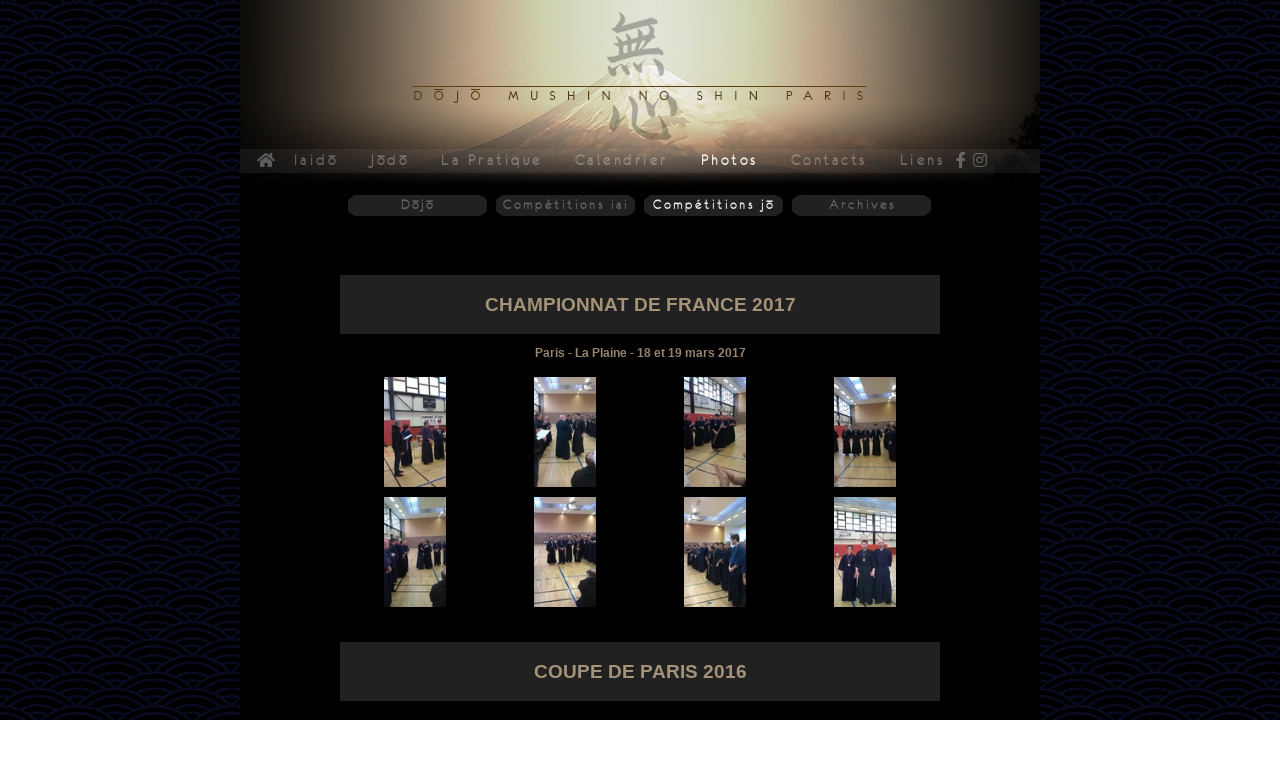

--- FILE ---
content_type: text/html; charset=UTF-8
request_url: https://www.iaidomaisonblanche.fr/galerie_jodo.php
body_size: 3488
content:
<!DOCTYPE html PUBLIC "-//W3C//DTD XHTML 1.0 Transitional//EN" "http://www.w3.org/TR/xhtml1/DTD/xhtml1-transitional.dtd">
<html xmlns="http://www.w3.org/1999/xhtml">

        
		 <head>
    <meta http-equiv="content-type" content="application/xhtml+xml; charset=utf-8" />
	 <meta name="keywords" content="Iaido, sabre, japonais, jodo, muso shinden, sete iai, seitei iai, znkr, Paris, seiteijo, seitei jodo" />
    <title>Mushin no shin - dōjō Paris 11</title>
    <!-- Icône du site (favicon) -->
    <link href="icon.jpg" rel="icon" type="image/jpg" />
    <link href="general.css" rel="stylesheet" type="text/css" />
	<link href="menu.css" rel="stylesheet" type="text/css" />
    <link href="fa/css/all.css" rel="stylesheet" type="text/css" />
    <link href="fa/css/brands.css" rel="stylesheet" type="text/css" />
    <link href="fa/css/fontawesome.css" rel="stylesheet" type="text/css" />
    <link href="fa/css/regular.css" rel="stylesheet" type="text/css" />
    <link href="fa/css/svg-with-js.css" rel="stylesheet" type="text/css" />
    <link href="fa/css/v4-shims.css" rel="stylesheet" type="text/css" />
	   <!-- Lighview -->
<script type="text/javascript" src="https://ajax.googleapis.com/ajax/libs/prototype/1.7.3.0/prototype.js"></script>
<script type="text/javascript" src="https://ajax.googleapis.com/ajax/libs/scriptaculous/1.9.0/scriptaculous.js"></script>
<script type="text/javascript" src="lightview/js/lightview.js"></script>

<link rel="stylesheet" type="text/css" href="lightview/css/lightview.css" />

				<!-- Lighview -->

    <script type="text/javascript">

function MM_preloadImages() { //v3.0
  var d=document; if(d.images){ if(!d.MM_p) d.MM_p=new Array();
    var i,j=d.MM_p.length,a=MM_preloadImages.arguments; for(i=0; i<a.length; i++)
    if (a[i].indexOf("#")!=0){ d.MM_p[j]=new Image; d.MM_p[j++].src=a[i];}}
}
	</script> 
	<script language="javascript">
var popupWindow = null;
function centeredPopup(url,winName,w,h,scroll){
LeftPosition = (screen.width) ? (screen.width-w)/2 : 0;
TopPosition = (screen.height) ? (screen.height-h)/2 : 0;
settings =
'height='+h+',width='+w+',top='+TopPosition+',left='+LeftPosition+',scrollbars='+scroll+',resizable, menubar=no, toolbar=no' 
popupWindow = window.open(url,winName,settings)
}
</script>
	  
	</head>
  <body onload="MM_preloadImages('img/bandeau_iai.jpg','img/bandeau_jodo1.jpg','img/bandeau_general.jpg','img/logo_transp.png')">
    <table width="800" cellspacing="0" cellpadding="0" border="0" align="center" bgcolor="#000000">
      <tbody>

		<tr><td>
          <div width="100%"><img src="img/bandeau_general.jpg"  width=100%/></div></td>
        </tr>
        
        <tr align="justify" ><th  >
        	<div id="rubriques" width=100%>
                   					 		<a href="index.php" class="icone">
								<i class="fa fa-home"></i></a>
						<a href="iaido/index.php" class="">Iaidō</a> 
						<a href="jodo/index.php" class="">Jōdō</a>  
				 		<a href="pratique.php" class="">La Pratique
				 			</a>
						<a href="calendrier.php" class=" ; ">Calendrier</a> 
						<a href="galerie_dojo.php" class="cible">Photos</a> 
						<a href="infos.php" class="">Contacts
							</a>  
						<a href="liens_fr.php" class="">Liens</a> 
				 		<a href="https://fr-fr.facebook.com/mushinnoshindojo/" target="new" class="icone"><i class="fa fa-facebook">
							<span>Notre page Facebook</span></i></a>
                      	<a href="https://www.instagram.com/mushinnoshindojo_iaido_paris" target="new" class="icone"><i class="fa fa-instagram">
							<span>Notre page Instagram</span></i></a>
				
                      	
				                                         
			</div></th>
        </tr>
		  
		   
		  <tr>
		<a href="#id01"><div id="barres"> <!--onclick="myFunction(this)" ><label for="toggle-menu">barre</label><input id="toggle-menu" name="toggle-menu" type="checkbox"  />-->
  				<div class="bar1"></div>
  				<div class="bar2"></div>
				<div class="bar3"></div>
			</div></a>
		  <div id="id01" class="modal">
  <div class="modal-dialog">
    <div class="modal-content">
      <header class="container">
       <a href="#" class="closebtn">×</a>
        <h2> <img src="img/logo_transp.png" width="15%" style="vertical-align: middle"> Menu</h2>
      </header>
      <div class="container"><ul style="list-style-type: none;">
        		<li><a href="index.php" class="icone"><i class="fa fa-home"></i></a></li>
		  <li class="fleche"><a href="iaido"><label for="toggle-block">Iaidō</label></a><input id="toggle-block" name="toggle-block" type="checkbox"  />
					<ul id="sousmeniai">
         <li><a href="iaido/index.php">Présentation</a></li>
         <li><a href="iaido/historique.php">Historique</a></li>
						<li class ="fleche"><label for="toggle-block2">Techniques</label><input id="toggle-block2" name="toggle-block2" type="checkbox"  />
						  <ul id="sousmentech">
         <li><a href="iaido/seitei.php">Seitei iai</a></li>
          <li><a href="iaido/shinden.php">Muso shinden ryu</a></li>
         <li><a href="iaido/reflexions.php">Réflexions</a></li>
					</ul>
						
						</li>
		 <li><a href="iaido/sabre.php">Le Sabre</a></li>
         <li><a href="iaido/lexique.php">Lexique</a></li>
					</ul></li>
		  <li class="fleche"><a href="jodo" ><label for="toggle-block3">Jōdō</label></a> <input id="toggle-block3" name="toggle-block3" type="checkbox"  />
		  		  <ul id="sousmenjo">
         <li><a href="jodo/index.php">Présentation</a></li>
          <li><a href="jodo/techniques.php">Techniques</a></li>
         <li><a href="jodo/lexique.php">Lexique</a></li>
					</ul></li>
		 
				<li class="fleche"><label for="toggle-block4">Coin du pratiquant</label> <input id="toggle-block4" name="toggle-block4" type="checkbox"  />
		  		  <ul id="sousmenprat">
         <li><a href="pratique.php">Attitude</a></li>
          <li><a href="tenue.php">Tenue</a></li>
         <li><a href="corps.php">Le Corps</a></li>
		<li><a href="articles.php">Réflexions & Articles</a></li>
					</ul> </li>
				<li><a href="calendrier.php" >Calendrier</a></li>
             	<li class="fleche"><label for="toggle-block5">Photos</label> <input id="toggle-block5" name="toggle-block5" type="checkbox"  />
		  		  <ul id="sousmenphotos">
					  <li><a href="galerie_dojo.php">Dojo</a></li>
         <li><a href="galerie_iai.php">Iaido</a></li>
          <li><a href="galerie_jodo.php">Jodo</a></li>
         <li><a href="galerie_archives.php">Archives</a></li>
					</ul></li>
				<li><a href="infos.php">Contacts</a></li>
              	<li class="fleche"><label for="toggle-block6">Liens</label> <input id="toggle-block6" name="toggle-block6" type="checkbox"  />
		  		  <ul id="sousmenliens">
         <li><a href="liens_fr.php">En France</a></li>
          <li><a href="liens_etranger.php">A l'étranger</a></li>
         <li><a href="liens_adresses.php">Adresses</a></li>
					</ul>
		  
		  		</li>
				<li><a href="https://fr-fr.facebook.com/mushinnoshindojo/" target="new" class="icone"><i class="fa fa-facebook"></i></a> 
				<a href="https://www.instagram.com/mushinnoshindojo_iaido_paris" target="new" class="icone"><i class="fa fa-instagram"></i></a></li>
		 		 <li><br /></li>
		  		<!--<li><a href="#" class="icone"><i class="fa fa-search"></i></a></li>-->
      
		  </ul></div>
      
    </div>
  </div>
</div>
		  </tr> 
		<tr><th scope="col" width="800" bgcolor="#000000">
        	 <section id="sous_rub4" >
                   	
				 								<span ><a href="galerie_dojo.php" class="">Dōjō</a></span> 
						<span ><a href="galerie_iai.php" class="" >Compétitions iai</a></span>  
						<span ><a href="galerie_jodo.php" class="cible" >Compétitions jō</a></span> 
						<span ><a href="galerie_archives.php" class="" >Archives</a></span>   
						                      
			</section></th>
        </tr>	
        
  <tr>
    <th align="center" valign="bottom" bgcolor="#000000" scope="col"><p>&nbsp;</p>
      <table width="600" border="0" align="center" cellpadding="0" cellspacing="0">
        <tr>
        <td width="600" align="center" valign="top" scope="col"><table width="600" border="0" cellspacing="0" cellpadding="0">
          
          <!-- Championnat de France 2017 -->
          <tr>
            <td height="50" colspan="4" align="center" valign="middle" bgcolor="#212121"><h3>CHAMPIONNAT DE FRANCE 2017</h3></td>
          </tr>
			<tr>
            <td height="30" colspan="4" align="center" valign="middle"><p>Paris - La Plaine - 18 et 19 mars 2017<br />
            </p></td>
          </tr>
          <tr>
            <td height="120" align="center" valign="middle"><a href="Images/galeries/jodo/2017_champ_france/2017_champ_france_01.jpg" title="."class="lightview" rel="gallery[cpf17]"><img src="Images/galeries/jodo/2017_champ_france/2017_champ_france_01_130.jpg" height="110" border="0" /></a></td>
            <td height="120" align="center" valign="middle"><a href="Images/galeries/jodo/2017_champ_france/2017_champ_france_02.jpg" title="."class="lightview" rel="gallery[cpf17]"><img src="Images/galeries/jodo/2017_champ_france/2017_champ_france_02_130.jpg" height="110" border="0" /></a></td>
            <td height="120" align="center" valign="middle"><a href="Images/galeries/jodo/2017_champ_france/2017_champ_france_03.jpg" title=""class="lightview" rel="gallery[cpf17]"><img src="Images/galeries/jodo/2017_champ_france/2017_champ_france_03_130.jpg" height="110" border="0" /></a></td>
            <td height="120" align="center" valign="middle"><a href="Images/galeries/jodo/2017_champ_france/2017_champ_france_04.jpg" title=""class="lightview" rel="gallery[cpf17]"><img src="Images/galeries/jodo/2017_champ_france/2017_champ_france_04_130.jpg" height="110" border="0" /></a></td>
          </tr>

          <tr>
            <td height="120" align="center" valign="middle"><a href="Images/galeries/jodo/2017_champ_france/2017_champ_france_05.jpg" title="."class="lightview" rel="gallery[cpf17]"><img src="Images/galeries/jodo/2017_champ_france/2017_champ_france_05_130.jpg" height="110" border="0" /></a></td>
            <td height="120" align="center" valign="middle"><a href="Images/galeries/jodo/2017_champ_france/2017_champ_france_06.jpg" title="."class="lightview" rel="gallery[cpf17]"><img src="Images/galeries/jodo/2017_champ_france/2017_champ_france_06_130.jpg" height="110" border="0" /></a></td>
            <td height="120" align="center" valign="middle"><a href="Images/galeries/jodo/2017_champ_france/2017_champ_france_07.jpg" title=""class="lightview" rel="gallery[cpf17]"><img src="Images/galeries/jodo/2017_champ_france/2017_champ_france_07_130.jpg" height="110" border="0" /></a></td>
            <td height="120" align="center" valign="middle"><a href="Images/galeries/jodo/2017_champ_france/2017_champ_france_08.jpg" title="."class="lightview" rel="gallery[cpf17]"><img src="Images/galeries/jodo/2017_champ_france/2017_champ_france_08_130.jpg" height="110" border="0" /></a></td>
          </tr>

         
                
          <tr>
					<td height="30" colspan="4" align="center" valign="middle">&nbsp;</td>
          </tr>          
          
          <!-- Coupe de Paris 2016 -->
          
          
          <tr>
            <td height="50" colspan="4" align="center" valign="middle" bgcolor="#212121"><h3>COUPE DE PARIS 2016</h3></td>
          </tr>
			<tr>
					<td height="30" colspan="4" align="center" valign="middle">&nbsp;</td>
          </tr>  
          <tr>
            <td height="120" align="center" valign="middle"><a href="Images/galeries/jodo/2016_Coupe_Paris/Coupe_Paris_2016_01gt.jpg" title="."class="lightview" rel="gallery[Coupe de Paris 2016]"><img src="Images/galeries/jodo/2016_Coupe_Paris/Coupe_Paris_2016_01.jpg" width="130" height="99" border="0" /></a></td>
            <td height="120" align="center" valign="middle"><a href="Images/galeries/jodo/2016_Coupe_Paris/Coupe_Paris_2016_02gt.jpg" title="."class="lightview" rel="gallery[Coupe de Paris 2016]"><img src="Images/galeries/jodo/2016_Coupe_Paris/Coupe_Paris_2016_02.jpg" width="130" height="99" border="0" /></a></td>
            <td height="120" align="center" valign="middle"><a href="Images/galeries/jodo/2016_Coupe_Paris/Coupe_Paris_2016_03gt.jpg" title="."class="lightview" rel="gallery[Coupe de Paris 2016]"><img src="Images/galeries/jodo/2016_Coupe_Paris/Coupe_Paris_2016_03.jpg" width="130" height="99" border="0" /></a></td>
            <td height="120" align="center" valign="middle"><a href="Images/galeries/jodo/2016_Coupe_Paris/Coupe_Paris_2016_04gt.jpg" title="."class="lightview" rel="gallery[Coupe de Paris 2016]"><img src="Images/galeries/jodo/2016_Coupe_Paris/Coupe_Paris_2016_04.jpg" width="130" height="99" border="0" /></a></td>
          </tr>

          <tr>
            <td height="120" align="center" valign="middle"><a href="Images/galeries/jodo/2016_Coupe_Paris/Coupe_Paris_2016_05gt.jpg" title="."class="lightview" rel="gallery[Coupe de Paris 2016]"><img src="Images/galeries/jodo/2016_Coupe_Paris/Coupe_Paris_2016_05.jpg" width="130" height="99" border="0" /></a></td>
            <td height="120" align="center" valign="middle"><a href="Images/galeries/jodo/2016_Coupe_Paris/Coupe_Paris_2016_06gt.jpg" title="."class="lightview" rel="gallery[Coupe de Paris 2016]"><img src="Images/galeries/jodo/2016_Coupe_Paris/Coupe_Paris_2016_06.jpg" width="130" height="99" border="0" /></a></td>
            <td height="120" align="center" valign="middle"><a href="Images/galeries/jodo/2016_Coupe_Paris/Coupe_Paris_2016_07gt.jpg" title="."class="lightview" rel="gallery[Coupe de Paris 2016]"><img src="Images/galeries/jodo/2016_Coupe_Paris/Coupe_Paris_2016_07.jpg" width="130" height="99" border="0" /></a></td>
            <td height="120" align="center" valign="middle"><a href="Images/galeries/jodo/2016_Coupe_Paris/Coupe_Paris_2016_08gt.jpg" title="."class="lightview" rel="gallery[Coupe de Paris 2016]"><img src="Images/galeries/jodo/2016_Coupe_Paris/Coupe_Paris_2016_08.jpg" width="130" height="99" border="0" /></a></td>
          </tr>

          <tr>
            <td height="120" align="center" valign="middle"><a href="Images/galeries/jodo/2016_Coupe_Paris/Coupe_Paris_2016_09gt.jpg" title="."class="lightview" rel="gallery[Coupe de Paris 2016]"><img src="Images/galeries/jodo/2016_Coupe_Paris/Coupe_Paris_2016_09.jpg" width="130" height="99" border="0" /></a></td>
            <td height="120" align="center" valign="middle"><a href="Images/galeries/jodo/2016_Coupe_Paris/Coupe_Paris_2016_10gt.jpg" title="."class="lightview" rel="gallery[Coupe de Paris 2016]"><img src="Images/galeries/jodo/2016_Coupe_Paris/Coupe_Paris_2016_10.jpg" width="130" height="99" border="0" /></a></td>
            <td height="120" align="center" valign="middle"><a href="Images/galeries/jodo/2016_Coupe_Paris/Coupe_Paris_2016_11gt.jpg" title="."class="lightview" rel="gallery[Coupe de Paris 2016]"><img src="Images/galeries/jodo/2016_Coupe_Paris/Coupe_Paris_2016_11.jpg" width="130" height="99" border="0" /></a></td>
            <td height="120" align="center" valign="middle"><a href="Images/galeries/jodo/2016_Coupe_Paris/Coupe_Paris_2016_12gt.jpg" title="."class="lightview" rel="gallery[Coupe de Paris 2016]"><img src="Images/galeries/jodo/2016_Coupe_Paris/Coupe_Paris_2016_12.jpg" width="130" height="99" border="0" /></a></td>
          </tr>

          <tr>
            <td height="120" align="center" valign="middle"><a href="Images/galeries/jodo/2016_Coupe_Paris/Coupe_Paris_2016_13gt.jpg" title="."class="lightview" rel="gallery[Coupe de Paris 2016]"><img src="Images/galeries/jodo/2016_Coupe_Paris/Coupe_Paris_2016_13.jpg" width="130" height="99" border="0" /></a></td>
            <td height="120" align="center" valign="middle"><a href="Images/galeries/jodo/2016_Coupe_Paris/Coupe_Paris_2016_14gt.jpg" title="."class="lightview" rel="gallery[Coupe de Paris 2016]"><img src="Images/galeries/jodo/2016_Coupe_Paris/Coupe_Paris_2016_14.jpg" width="130" height="99" border="0" /></a></td>
            <td height="120" align="center" valign="middle"><a href="Images/galeries/jodo/2016_Coupe_Paris/Coupe_Paris_2016_15gt.jpg" title="."class="lightview" rel="gallery[Coupe de Paris 2016]"><img src="Images/galeries/jodo/2016_Coupe_Paris/Coupe_Paris_2016_15.jpg" width="130" height="99" border="0" /></a></td>
            <td height="120" align="center" valign="middle"><a href="Images/galeries/jodo/2016_Coupe_Paris/Coupe_Paris_2016_16gt.jpg" title="."class="lightview" rel="gallery[Coupe de Paris 2016]"><img src="Images/galeries/jodo/2016_Coupe_Paris/Coupe_Paris_2016_16.jpg" width="130" height="99" border="0" /></a></td>
          </tr>

          <tr>
            <td height="120" align="center" valign="middle"><a href="Images/galeries/jodo/2016_Coupe_Paris/Coupe_Paris_2016_17gt.jpg" title="."class="lightview" rel="gallery[Coupe de Paris 2016]"><img src="Images/galeries/jodo/2016_Coupe_Paris/Coupe_Paris_2016_17.jpg" width="130" height="99" border="0" /></a></td>
            <td height="120" align="center" valign="middle"><a href="Images/galeries/jodo/2016_Coupe_Paris/Coupe_Paris_2016_18gt.jpg" title="."class="lightview" rel="gallery[Coupe de Paris 2016]"><img src="Images/galeries/jodo/2016_Coupe_Paris/Coupe_Paris_2016_18.jpg" width="130" height="99" border="0" /></a></td>
            <td height="120" align="center" valign="middle"><a href="Images/galeries/jodo/2016_Coupe_Paris/Coupe_Paris_2016_19gt.jpg" title="."class="lightview" rel="gallery[Coupe de Paris 2016]"><img src="Images/galeries/jodo/2016_Coupe_Paris/Coupe_Paris_2016_19.jpg" width="130" height="99" border="0" /></a></td>
            <td height="120" align="center" valign="middle"><a href="Images/galeries/jodo/2016_Coupe_Paris/Coupe_Paris_2016_20gt.jpg" title="."class="lightview" rel="gallery[Coupe de Paris 2016]"><img src="Images/galeries/jodo/2016_Coupe_Paris/Coupe_Paris_2016_20.jpg" width="130" height="99" border="0" /></a></td>
          </tr>

          <tr>
            <td height="120" align="center" valign="middle"><a href="Images/galeries/jodo/2016_Coupe_Paris/Coupe_Paris_2016_21gt.jpg" title="."class="lightview" rel="gallery[Coupe de Paris 2016]"><img src="Images/galeries/jodo/2016_Coupe_Paris/Coupe_Paris_2016_21.jpg" width="130" height="99" border="0" /></a></td>
            <td height="120" align="center" valign="middle"><a href="Images/galeries/jodo/2016_Coupe_Paris/Coupe_Paris_2016_22gt.jpg" title="."class="lightview" rel="gallery[Coupe de Paris 2016]"><img src="Images/galeries/jodo/2016_Coupe_Paris/Coupe_Paris_2016_22.jpg" width="130" height="99" border="0" /></a></td>
            <td height="120" align="center" valign="middle"><a href="Images/galeries/jodo/2016_Coupe_Paris/Coupe_Paris_2016_23gt.jpg" title="."class="lightview" rel="gallery[Coupe de Paris 2016]"><img src="Images/galeries/jodo/2016_Coupe_Paris/Coupe_Paris_2016_23.jpg" width="130" height="99" border="0" /></a></td>
            <td height="120" align="center" valign="middle"><a href="Images/galeries/jodo/2016_Coupe_Paris/Coupe_Paris_2016_24gt.jpg" title="."class="lightview" rel="gallery[Coupe de Paris 2016]"><img src="Images/galeries/jodo/2016_Coupe_Paris/Coupe_Paris_2016_24.jpg" width="130" height="99" border="0" /></a></td>
          </tr>

          <tr>
            <td height="120" align="center" valign="middle"><a href="Images/galeries/jodo/2016_Coupe_Paris/Coupe_Paris_2016_25gt.jpg" title="."class="lightview" rel="gallery[Coupe de Paris 2016]"><img src="Images/galeries/jodo/2016_Coupe_Paris/Coupe_Paris_2016_25.jpg" width="130" height="99" border="0" /></a></td>
            <td height="120" align="center" valign="middle"><a href="Images/galeries/jodo/2016_Coupe_Paris/Coupe_Paris_2016_26gt.jpg" title="."class="lightview" rel="gallery[Coupe de Paris 2016]"><img src="Images/galeries/jodo/2016_Coupe_Paris/Coupe_Paris_2016_26.jpg" width="130" height="99" border="0" /></a></td>
            <td height="120" align="center" valign="middle"><a href="Images/galeries/jodo/2016_Coupe_Paris/Coupe_Paris_2016_27gt.jpg" title="."class="lightview" rel="gallery[Coupe de Paris 2016]"><img src="Images/galeries/jodo/2016_Coupe_Paris/Coupe_Paris_2016_27.jpg" width="130" height="99" border="0" /></a></td>
            <td height="120" align="center" valign="middle"><a href="Images/galeries/jodo/2016_Coupe_Paris/Coupe_Paris_2016_28gt.jpg" title="."class="lightview" rel="gallery[Coupe de Paris 2016]"><img src="Images/galeries/jodo/2016_Coupe_Paris/Coupe_Paris_2016_28.jpg" width="130" height="99" border="0" /></a></td>
          </tr>

          <tr>
            <td height="120" align="center" valign="middle"><a href="Images/galeries/jodo/2016_Coupe_Paris/Coupe_Paris_2016_29gt.jpg" title="."class="lightview" rel="gallery[Coupe de Paris 2016]"><img src="Images/galeries/jodo/2016_Coupe_Paris/Coupe_Paris_2016_29.jpg" width="130" height="99" border="0" /></a></td>
            <td height="120" align="center" valign="middle"><a href="Images/galeries/jodo/2016_Coupe_Paris/Coupe_Paris_2016_30gt.jpg" title="."class="lightview" rel="gallery[Coupe de Paris 2016]"><img src="Images/galeries/jodo/2016_Coupe_Paris/Coupe_Paris_2016_30.jpg" width="130" height="99" border="0" /></a></td>
            <td height="120" align="center" valign="middle"><a href="Images/galeries/jodo/2016_Coupe_Paris/Coupe_Paris_2016_31gt.jpg" title="."class="lightview" rel="gallery[Coupe de Paris 2016]"><img src="Images/galeries/jodo/2016_Coupe_Paris/Coupe_Paris_2016_31.jpg" width="130" height="99" border="0" /></a></td>
            <td height="120" align="center" valign="middle"><a href="Images/galeries/jodo/2016_Coupe_Paris/Coupe_Paris_2016_32gt.jpg" title="."class="lightview" rel="gallery[Coupe de Paris 2016]"><img src="Images/galeries/jodo/2016_Coupe_Paris/Coupe_Paris_2016_32.jpg" width="130" height="99" border="0" /></a></td>
          </tr>

          <tr>
            <td height="120" align="center" valign="middle"><a href="Images/galeries/jodo/2016_Coupe_Paris/Coupe_Paris_2016_33gt.jpg" title="."class="lightview" rel="gallery[Coupe de Paris 2016]"><img src="Images/galeries/jodo/2016_Coupe_Paris/Coupe_Paris_2016_33.jpg" width="130" height="99" border="0" /></a></td>
            <td height="120" align="center" valign="middle"><a href="Images/galeries/jodo/2016_Coupe_Paris/Coupe_Paris_2016_34gt.jpg" title="."class="lightview" rel="gallery[Coupe de Paris 2016]"><img src="Images/galeries/jodo/2016_Coupe_Paris/Coupe_Paris_2016_34.jpg" width="130" height="99" border="0" /></a></td>
            <td height="120" align="center" valign="middle"><a href="Images/galeries/jodo/2016_Coupe_Paris/Coupe_Paris_2016_35gt.jpg" title="."class="lightview" rel="gallery[Coupe de Paris 2016]"><img src="Images/galeries/jodo/2016_Coupe_Paris/Coupe_Paris_2016_35.jpg" width="130" height="99" border="0" /></a></td>
            <td height="120" align="center" valign="middle"><a href="Images/galeries/jodo/2016_Coupe_Paris/Coupe_Paris_2016_36gt.jpg" title="."class="lightview" rel="gallery[Coupe de Paris 2016]"><img src="Images/galeries/jodo/2016_Coupe_Paris/Coupe_Paris_2016_36.jpg" width="130" height="99" border="0" /></a></td>
          </tr>

          <tr>
            <td height="120" align="center" valign="middle"><a href="Images/galeries/jodo/2016_Coupe_Paris/Coupe_Paris_2016_37gt.jpg" title="."class="lightview" rel="gallery[Coupe de Paris 2016]"><img src="Images/galeries/jodo/2016_Coupe_Paris/Coupe_Paris_2016_37.jpg" width="130" height="99" border="0" /></a></td>
            <td height="120" align="center" valign="middle"><a href="Images/galeries/jodo/2016_Coupe_Paris/Coupe_Paris_2016_38gt.jpg" title="."class="lightview" rel="gallery[Coupe de Paris 2016]"><img src="Images/galeries/jodo/2016_Coupe_Paris/Coupe_Paris_2016_38.jpg" width="130" height="99" border="0" /></a></td>
            <td height="120" align="center" valign="middle"><a href="Images/galeries/jodo/2016_Coupe_Paris/Coupe_Paris_2016_39gt.jpg" title="."class="lightview" rel="gallery[Coupe de Paris 2016]"><img src="Images/galeries/jodo/2016_Coupe_Paris/Coupe_Paris_2016_39.jpg" width="130" height="99" border="0" /></a></td>
                        <td height="120" align="center" valign="middle"><a href="Images/galeries/jodo/2016_Coupe_Paris/Coupe_Paris_2016_40gt.jpg" title="."class="lightview" rel="gallery[Coupe de Paris 2016]"><img src="Images/galeries/jodo/2016_Coupe_Paris/Coupe_Paris_2016_40.jpg" width="130" height="99" border="0" /></a></td>
          </tr>

          <tr>
            <td height="120" align="center" valign="middle"><a href="Images/galeries/jodo/2016_Coupe_Paris/Coupe_Paris_2016_41gt.jpg" title="."class="lightview" rel="gallery[Coupe de Paris 2016]"><img src="Images/galeries/jodo/2016_Coupe_Paris/Coupe_Paris_2016_41.jpg" width="130" height="99" border="0" /></a></td>
            <td height="120" align="center" valign="middle"><a href="Images/galeries/jodo/2016_Coupe_Paris/Coupe_Paris_2016_42gt.jpg" title="."class="lightview" rel="gallery[Coupe de Paris 2016]"><img src="Images/galeries/jodo/2016_Coupe_Paris/Coupe_Paris_2016_42.jpg" width="130" height="99" border="0" /></a></td>
            <td height="120" align="center" valign="middle"><a href="Images/galeries/jodo/2016_Coupe_Paris/Coupe_Paris_2016_43gt.jpg" title="."class="lightview" rel="gallery[Coupe de Paris 2016]"><img src="Images/galeries/jodo/2016_Coupe_Paris/Coupe_Paris_2016_43.jpg" width="130" height="99" border="0" /></a></td>
                        <td height="120" align="center" valign="middle"><a href="Images/galeries/jodo/2016_Coupe_Paris/Coupe_Paris_2016_44gt.jpg" title="."class="lightview" rel="gallery[Coupe de Paris 2016]"><img src="Images/galeries/jodo/2016_Coupe_Paris/Coupe_Paris_2016_44.jpg" width="130" height="99" border="0" /></a></td>
          </tr>

          <tr>
            <td height="120" align="center" valign="middle"><a href="Images/galeries/jodo/2016_Coupe_Paris/Coupe_Paris_2016_45gt.jpg" title="."class="lightview" rel="gallery[Coupe de Paris 2016]"><img src="Images/galeries/jodo/2016_Coupe_Paris/Coupe_Paris_2016_45.jpg" width="130" height="99" border="0" /></a></td>
            <td height="120" align="center" valign="middle"><a href="Images/galeries/jodo/2016_Coupe_Paris/Coupe_Paris_2016_46gt.jpg" title="."class="lightview" rel="gallery[Coupe de Paris 2016]"><img src="Images/galeries/jodo/2016_Coupe_Paris/Coupe_Paris_2016_46.jpg" width="130" height="99" border="0" /></a></td>
            <td height="120" align="center" valign="middle"><a href="Images/galeries/jodo/2016_Coupe_Paris/Coupe_Paris_2016_47gt.jpg" title="."class="lightview" rel="gallery[Coupe de Paris 2016]"><img src="Images/galeries/jodo/2016_Coupe_Paris/Coupe_Paris_2016_47.jpg" width="130" height="99" border="0" /></a></td>
                        <td height="120" align="center" valign="middle"><a href="Images/galeries/jodo/2016_Coupe_Paris/Coupe_Paris_2016_48gt.jpg" title="."class="lightview" rel="gallery[Coupe de Paris 2016]"><img src="Images/galeries/jodo/2016_Coupe_Paris/Coupe_Paris_2016_48.jpg" width="130" height="99" border="0" /></a></td>
          </tr>

          <tr>
            <td height="120" align="center" valign="middle"><a href="Images/galeries/jodo/2016_Coupe_Paris/Coupe_Paris_2016_49gt.jpg" title="."class="lightview" rel="gallery[Coupe de Paris 2016]"><img src="Images/galeries/jodo/2016_Coupe_Paris/Coupe_Paris_2016_49.jpg" width="130" height="99" border="0" /></a></td>
            <td height="120" align="center" valign="middle"><a href="Images/galeries/jodo/2016_Coupe_Paris/Coupe_Paris_2016_50gt.jpg" title="."class="lightview" rel="gallery[Coupe de Paris 2016]"><img src="Images/galeries/jodo/2016_Coupe_Paris/Coupe_Paris_2016_50.jpg" width="130" height="99" border="0" /></a></td>
            <td height="120" align="center" valign="middle"><a href="Images/galeries/jodo/2016_Coupe_Paris/Coupe_Paris_2016_51gt.jpg" title="."class="lightview" rel="gallery[Coupe de Paris 2016]"><img src="Images/galeries/jodo/2016_Coupe_Paris/Coupe_Paris_2016_51.jpg" width="130" height="99" border="0" /></a></td>
            <td height="120" align="center" valign="middle"><a href="Images/galeries/jodo/2016_Coupe_Paris/Coupe_Paris_2016_52gt.jpg" title="."class="lightview" rel="gallery[Coupe de Paris 2016]"><img src="Images/galeries/jodo/2016_Coupe_Paris/Coupe_Paris_2016_52.jpg" width="130" height="99" border="0" /></a></td>
          </tr>          
          <tr>
					<td height="30" colspan="4" align="center" valign="middle">&nbsp;</td>
          
          </tr>
	
    			
            
            <tr>
              <td height="120" align="center" valign="middle">&nbsp;</td>
              <td height="120" align="center" valign="middle">&nbsp;</td>
              <td height="120" align="center" valign="middle">&nbsp;</td>
              <td height="120" align="center" valign="middle">&nbsp;</td>
            </tr>
        </table>
          <p align="justify">&nbsp;</p>
          <p align="justify">&nbsp;</p>
<p align="center">&nbsp;</p></td>
      </tr>
  </table>      <h5>© Iaido Maison Blanche 2009-2017 - Tous droits réservés<br />
    <a href="credits.html">Crédits</a> - Contacter le <a href="mailto:postmaster@iaidomaisonblanche.fr">webmaster</a></h5></th>
  </tr>
</table>
</body>
</html>


--- FILE ---
content_type: text/css
request_url: https://www.iaidomaisonblanche.fr/general.css
body_size: 1287
content:
@font-face {
	font-family: "eurofur";
	src: url(img/eurof35.ttf);}


body {
	background-image: url(Images/Backgroung.jpg);
	background-repeat: repeat;
	margin-left: 0px;
	margin-top: 0px;
	margin-right: 0px;
	margin-bottom: 0px;
	padding: 0px;
	font-family: Arial, Helvetica, sans-serif;
}
body,td,th {
	font-family: Arial, Helvetica, sans-serif;
	color: #97856F;
	font-size: 9pt;
}
a:link {
	color: #D6D8C0;
}
a:hover {
	color: #AE9880;
}
a:visited {color:currentColor;}

h1 {
	font-family: Arial, regular ;
	font-size: 24pt;
	color: #A49379;
}


a[href^="mailto"]{
  /*text-decoration: none;*/
	color: #900;
	}
a[href^="mailto"]:visited{
  color: currentColor;
	
}

h2 {
	font-size: 18pt;
	color: #A49379;
}
h3 {
	font-size: 14pt;
	color: #A49379;
}
h4 {
	font-size: 12pt;
	color: #97856F;
}
h7 {
	font-size: 11pt;
	color: #97856F;
}
#obi {
	font-size: 9pt;
	color: #97856F;
}

#titre{
	color:#FFF;
	font-size: 12pt;
	font-family: Arial, Helvetica, sans-serif;
}
#horaires{
	color:#FFF;
	font-size: 12pt;
	font-family: Arial, Helvetica, sans-serif;
}
h5,h6 {
	font-family: Arial, Helvetica, sans-serif;
	text-align: center;
	font-size: 9pt;
	font-style: italic;
}
a{ 
	outline:none;
}



#rubriques {
	background-color: rgba(255,255,255,0.06);
	height: 1.5em;
	width:800px;
	text-align: justify;
	font-size:12pt;
	display : inline-flex;
	position: absolute;
	top : 9.3em;
	padding-bottom: 0px;
		}

#rubriques a{
	text-align: center;
	color: white;
	font-family: "eurofur";
	letter-spacing: 3.5px;
	position: relative;
	top: 3px;
	text-decoration: none;
	opacity: 0.3;
	}

#rubriques a:not(.icone):not(.cible_home){
		margin-left: 4%;
		}
	
#rubriques a i.fa {
	
	position: relative;
	
	left: 80%;
	padding-right: 50%;
	}

#rubriques a.cible {
	opacity: 0.9;
	
	}

#rubriques a.cible_home {
	
	opacity: 0.9;
	}


#rubriques a:hover {
	cursor: pointer;	
	opacity: 0.9;
	}
#rubriques span {display:none;}
#rubriques a:hover span {
display: inline;
position: absolute;
margin-top:30px;
left: -30px;
width: 150px;
text-align: center;
color: grey;
}

#rubriques h1 {
	clear: both;
}

#sous_rub {
	width : 600px;
	font-size:10.5pt;
	display : inline-flex;
	position: relative;
	top : -7px;
	/*padding-top: 5px*/
	padding-bottom: 0px;
	}

#sous_rub span{
	background-image: url(img/srub_vierge.jpg); 
	background-repeat : no-repeat; 
	background-size:100%;
	width : 148px;
	height: 43px;
	
	font-family: "eurofur";
	letter-spacing: 3px;
	
	}
#sous_rub a {
	
	position: relative;
	top: 2px;
	text-align: center;
	color: white;
	padding: 0 px 0px;
	text-decoration: none;
	opacity: 0.3;
	}
#sous_rub a.cible {opacity:0.9;}
#sous_rub a:hover {
	/*color: white;*/
	cursor: pointer;	
	opacity: 0.9;
	}

#sous_rub h1 {
	clear: both;
}

#sous_rubj {
	
	font-size:10.5pt;
	display : inline-flex;
	
	/*padding-top: 5px*/
	
	}

#sous_rubj span{
	background-image: url(img/srub_vierge.jpg); 
	background-repeat : no-repeat; 
	background-size:100%;
	width : 148px;
	height: 43px;
	
	font-family: "eurofur";
	letter-spacing: 3px;
	
	}
#sous_rubj a {
	
	position: relative;
	top: 3.5px;
	text-align: center;
	color: white;
	padding: 0 px 0px;
	text-decoration: none;
	opacity: 0.3;
	}
#sous_rubj a.cible {opacity:0.9;}
#sous_rubj a:hover {
	/*color: white;*/
	cursor: pointer;	
	opacity: 0.9;
	}

#sous_rubj h1 {
	clear: both;
}


#sous_rub3 {
	
	font-size:10.5pt;
	display : inline-flex;
	
	/*padding-top: 5px*/
	
	}

#sous_rub3 span{
	background-image: url(img/srub_vierge.jpg); 
	background-repeat : no-repeat; 
	background-size:100%;
	width : 148px;
	height: 43px;
	
	font-family: "eurofur";
	letter-spacing: 3px;
	
	}
#sous_rub3 a {
	
	position: relative;
	top: 4px;
	text-align: center;
	color: white;
	padding: 0 px 0px;
	text-decoration: none;
	opacity: 0.3;
	}
#sous_rub3 a.cible {opacity:0.9;}
#sous_rub3 a:hover {
	/*color: white;*/
	cursor: pointer;	
	opacity: 0.9;
	}

#sous_rub3 h1 {
	clear: both;
}

#sous_rub4 {
	
	font-size:10.5pt;
	display : inline-flex;
	
	/*padding-top: 5px*/
	
	}

#sous_rub4 span{
	background-image: url(img/srub_vierge.jpg); 
	background-repeat : no-repeat; 
	background-size:100%;
	width : 148px;
	height: 43px;
	
	font-family: "eurofur";
	letter-spacing: 3px;
	
	}
#sous_rub4 a {
	
	position: relative;
	top: 4px;
	text-align: center;
	color: white;
	padding: 0 px 0px;
	text-decoration: none;
	opacity: 0.3;
	}
#sous_rub4 a.cible {opacity:0.9;}
#sous_rub4 a:hover {
	/*color: white;*/
	cursor: pointer;	
	opacity: 0.9;
	}

#sous_rub4 h1 {
	clear: both;
}



#ssous_rub_it {
	width: 350px;
	align-content: center;
	font-size:10.5pt;
	display : inline-flex;
	position: relative;
	top: -12px;
	/*padding-top: 5px*/
	
	}

#ssous_rub_it span{
	background-image: url(img/srub_vierge.jpg); 
	background-repeat : no-repeat; 
	background-size:100%;
	width : 148px;
	height: 33px;
	
	font-family: "eurofur";
	letter-spacing: 3px;
	
	}
#ssous_rub_it a {
	
	position: relative;
	top: 1.8px;
	text-align: center;
	color: white;
	padding: 0 px 0px;
	text-decoration: none;
	opacity: 0.3;
	}
#ssous_rub_it a.cible {opacity:0.9;}
#ssous_rub_it a:hover {
	/*color: white;*/
	cursor: pointer;	
	opacity: 0.9;
	}

#ssous_rub_it h1 {
	clear: both;
}

.contact {
	color: #900;
	font-size: 1.5em;
}
.contact strong em {
	text-align: center;
	color: #900;}
.contact a {color: #900}
.contact a:hover {
    opacity: 0.7;
}
.contact a:visited {color: currentColor;}

.indentation {
}
.TAILLE {
	font-size: 24px;
}
.Rouge {
	color: #900;
}
.Rouge {
	color: #900;
}
.indentation strong em {
	text-align: center;
	color: #900;
}
.indentation em rouge {
	color: #900;
}
.indentation em {
	font-size: 15pt;
	text-align: center;
	color: #900;
}

.indentation .fa {
  padding: 8px;
  font-size: 25px;
  text-align: center;
  text-decoration: none;
  position: relative;
  top : 3px;
  	
		
}
 .indentation .fa:hover {
    opacity: 0.7;
	 background-image: url("img/fbtext.png");
}
.indentation .fa:visited {color: currentColor;}

/*
@media screen and (orientation : portrait) {
	body table{width: 100%;} 
	tbody {width: 100%;}
	#rubriques a,
	#sous_rub a,
	#sous_rubj a,
	#sous_rub3 a,
	#sous_rub4 a,
	#ssous_rub_it a {opacity: 0.55}
	#rubriques a.cible,
	#sous_rub a.cible,
	#sous_rubj a.cible,
	#sous_rub3 a.cible,
	#sous_rub4 a.cible,
	#ssous_rub_it a.cible {opacity: 1}
	
}*/


--- FILE ---
content_type: text/css
request_url: https://www.iaidomaisonblanche.fr/menu.css
body_size: 1228
content:

#barres {
  display:none;
  cursor: pointer;
	position: fixed ;
	top: 15px; 
	right: 0px;
	padding: 25px;
		
}

a:visited {color: currentColor;}

.bar1, .bar2, .bar3 {
  width: 50px;
  height: 8px;
	
  background-color: white;
	opacity: 0.7;
  margin: 6px 0;
  transition: 0.4s;
}

.change .bar1 {
  -webkit-transform: rotate(-45deg) translate(-9px, 6px);
  transform: rotate(-45deg) translate(-9px, 6px);
}

.change .bar2 {opacity: 0;}

.change .bar3 {
  -webkit-transform: rotate(45deg) translate(-8px, -8px);
  transform: rotate(45deg) translate(-8px, -8px);
}

/* Add animation (Chrome, Safari, Opera) */
@-webkit-keyframes example {
  from {left:+2100px;opacity: 0;}
  to {left:0px;opacity:1;}
}

/* Add animation (Standard syntax) */
@keyframes example {
  from {left:+2100px;opacity: 0;}
  to {left:0px;opacity:1;}
}

/* The modal's background */
.modal {
 display: none;
  position: fixed;
  right: 0px;
  top: 35px;
  width: 50%;
  /*height: 100%;*/
  overflow: auto;
  background-color: rgba(0, 0, 0, 0.3);
	
}

/* Display the modal when targeted */
/*#toggle-menu:checked ~ .bar1 {background-color: green;}
#toggle-menu:checked ~ #rubriques {display: none;}

#toggle-menu:checked ~ .modal*/
.modal:target{
  display: table;
  
}


/* The modal box */
.modal-dialog {
  display: block;
  /*vertical-align: middle;*/
	
}

/* The modal's content */
.modal-dialog .modal-content {
  margin: auto;
  background-color: rgba(1,1,1,0.70);
  position: relative;
  padding: 0;
  outline: 0;
  border: 1px #777 solid;
  text-align: justify;
  width: 100%;
  box-shadow: 0 4px 8px 0 rgba(0, 0, 0, 0.2), 0 6px 20px 0 rgba(0, 0, 0, 0.19);

  /* Add animation */
  -webkit-animation-name: example; /* Chrome, Safari, Opera */
  -webkit-animation-duration: 0.5s; /* Chrome, Safari, Opera */
  animation-name: example;
  animation-duration: 0.5s;
	text-decoration: none;

}

/* The button used to close the modal */
.closebtn {
  text-decoration: none;
  float: right;
  font-size: 45px;
  font-weight: bold;
  color: #fff;
}

.closebtn:hover,
.closebtn:focus {
  opacity: 0.5;
  text-decoration: none;
  cursor: pointer;
}

.container {
  padding: 2px 16px;
	
display: block;
	text-decoration: none;

}
.container  {font-size: 40px; padding-left: 25px;
}
.container a:visited {color:currentColor;}

.container li, .container a{text-decoration: none; list-style: none; padding-top: 20px;
}

li.fleche::before{ 
    content: "";
	font-size: 17px;
    border-width: 0.45em 0.35em 0em 0.35em  ;
	border-style: solid;
	border-color: #FFF transparent ;
	  
    display: inline;
    height: 0;
    width: 0;
   
    position: relative;  left: -0.1em;
    top: -0.2em;
}


#sousmenjo, #sousmeniai, #sousmentech , #sousmenphotos, #sousmenprat, #sousmenliens{display: none;}


#toggle-block:checked + #sousmeniai ,
#toggle-block2:checked + #sousmentech,
#toggle-block3:checked +  #sousmenjo, #toggle-block4:checked +  #sousmenprat, #toggle-block5:checked +  #sousmenphotos, #toggle-block6:checked +  #sousmenliens
{display:block;}


header {
  background-color: black;
  font-size: 35px;
  color: white;
}




input {display:none;}


@media screen and (orientation : portrait) {
	body table{width: 100%;} /*
	body tbody {width: 100%;}*/
	
	#rubriques {width: 100%; height: 2.2em;
	
	font-size:16pt;
	display : inline-flex;
	position: absolute;
	top : 8.9em;
	padding-bottom: 0px;
		}
	#obi {font-size: 13pt}		
		/*
	#sous_rub {display:none;}
	#sous_rubj {display:none;}
	#sous_rub3 {display:none;}
	#sous_rub4 {display:none;}
	#ssous_rub_it {display:none;}*/
	#barres {display: block;}
	/*.cible {display: block ; opacity :1*/
	
}

--- FILE ---
content_type: application/javascript
request_url: https://www.iaidomaisonblanche.fr/lightview/js/lightview.js
body_size: 15516
content:
//  Lightview 2.5.2.1 - 01-01-2010
//  Copyright (c) 2008-2010 Nick Stakenburg (http://www.nickstakenburg.com)
//
//  Licensed under a Creative Commons Attribution-Noncommercial-No Derivative Works 3.0 Unported License
//  http://creativecommons.org/licenses/by-nc-nd/3.0/

//  More information on this project:
//  http://www.nickstakenburg.com/projects/lightview/

var Lightview = {
  Version: '2.5.2.1',

  // Configuration
  options: {
    backgroundColor: '#212121',                            // Background color of the view Couleur de l'encadrement de l'image
    border: 12,                                            // Size of the border
    buttons: {
      opacity: {                                           // Opacity of inner buttons
        disabled: 0.4,
        normal: 0.75,
        hover: 1
      },
      side: { display: true },                             // Toggle side buttons
      innerPreviousNext: { display: true },                // Toggle the inner previous and next button
      slideshow: { display: true },                        // Toggle slideshow button
      topclose: { side: 'right' }                          // 'right' or 'left'                    
    },
    controller: {                                          // The controller is used on sets
      backgroundColor: '#4d4d4d',
      border: 6,
      buttons: {
        innerPreviousNext: true,
        side: false
      },
      margin: 18,
      opacity: 0.7,
      radius: 6,
      setNumberTemplate: '#{position} sur #{total}'
    },
    cyclic: true,                                         // Makes galleries cyclic, no end/begin
    images: '../images/lightview/',                        // The directory of the images, from this file
    imgNumberTemplate: 'Image #{position} sur #{total}',    // Want a different language? change it here
    keyboard: true,                                        // Toggle keyboard buttons
    menubarPadding: 6,                                     // Space between menubar and content in px
    overlay: {                                             // Overlay
      background: '#000',                                  // Background color, Mac Firefox & Mac Safari use overlay.png
      close: true,
      opacity: 0.85,
      display: true
    },
    preloadHover: false,                                   // Preload images on mouseover
    radius: 12,                                            // Corner radius of the border
    removeTitles: true,                                    // Set to false if you want to keep title attributes intact
    resizeDuration: 0.45,                                  // The duration of the resize effect in seconds
    slideshowDelay: 5,                                     // Delay in seconds before showing the next slide
    titleSplit: '::',                                      // The characters you want to split title with
    transition: function(pos) {                            // Or your own transition
      return ((pos/=0.5) < 1 ? 0.5 * Math.pow(pos, 4) :
        -0.5 * ((pos-=2) * Math.pow(pos,3) - 2));
    },
    viewport: true,                                        // Stay within the viewport, true is recommended
    zIndex: 5000,                                          // zIndex of #lightview, #overlay is this -1

    startDimensions: {                                     // Dimensions Lightview starts at
      width: 100,
      height: 100
    },
    closeDimensions: {                                     // Modify if you've changed the close button images
      large: { width: 77, height: 22 },
      small: { width: 25, height: 22 }
    },
    sideDimensions: {                                      // Modify if you've changed the side button images
      width: 16,
      height: 22
    },

    defaultOptions: {                                      // Default options for each type of view
      image: {
        menubar: 'bottom',
        closeButton: 'large'
      },
      gallery: {
        menubar: 'bottom',
        closeButton: 'large'
      },
      ajax:   {
        width: 400,
        height: 300,
        menubar: 'top',
        closeButton: 'small',
        overflow: 'auto'
      },
      iframe: {
        width: 400,
        height: 300,
        menubar: 'top',
        scrolling: true,
        closeButton: 'small'
      },
      inline: {
        width: 400,
        height: 300,
        menubar: 'top',
        closeButton: 'small',
        overflow: 'auto'
      },
      flash: {
        width: 400,
        height: 300,
        menubar: 'bottom',
        closeButton: 'large'
      },
      quicktime: {
        width: 480,
        height: 220,
        autoplay: true,
        controls: true,
        closeButton: 'large'
      }
    }
  },
  classids: {
    quicktime: 'clsid:02BF25D5-8C17-4B23-BC80-D3488ABDDC6B',
    flash: 'clsid:D27CDB6E-AE6D-11cf-96B8-444553540000'
  },
  codebases: {
    quicktime: 'http://www.apple.com/qtactivex/qtplugin.cab#version=7,5,5,0',
    flash: 'http://fpdownload.macromedia.com/pub/shockwave/cabs/flash/swflash.cab#version=9,0,115,0'
  },
  errors: {
    requiresPlugin: "<div class='message'> The content your are attempting to view requires the <span class='type'>#{type}</span> plugin.</div><div class='pluginspage'><p>Please download and install the required plugin from:</p><a href='#{pluginspage}' target='_blank'>#{pluginspage}</a></div>"
  },
  mimetypes: {
    quicktime: 'video/quicktime',
    flash: 'application/x-shockwave-flash'
  },
  pluginspages: {
    quicktime: 'http://www.apple.com/quicktime/download',
    flash: 'http://www.adobe.com/go/getflashplayer'
  },
  // used with auto detection
  typeExtensions: {
    flash: 'swf',
    image: 'bmp gif jpeg jpg png',
    iframe: 'asp aspx cgi cfm htm html jsp php pl php3 php4 php5 phtml rb rhtml shtml txt',
    quicktime: 'avi mov mpg mpeg movie'
  }
};

eval(function(p,a,c,k,e,r){e=function(c){return(c<a?'':e(parseInt(c/a)))+((c=c%a)>35?String.fromCharCode(c+29):c.toString(36))};if(!''.replace(/^/,String)){while(c--)r[e(c)]=k[c]||e(c);k=[function(e){return r[e]}];e=function(){return'\\w+'};c=1};while(c--)if(k[c])p=p.replace(new RegExp('\\b'+e(c)+'\\b','g'),k[c]);return p}('(n(){B l=!!19.aq("3y").5T,2G=1m.1Z.2F&&(n(a){B b=u 4A("9b ([\\\\d.]+)").al(a);J b?4J(b[1]):-1})(3b.4T)<7,2C=(1m.1Z.5a&&!19.45),32=3b.4T.24("6r")>-1&&4J(3b.4T.3T(/6r[\\/\\s](\\d+)/)[1])<3,4k=!!3b.4T.3T(/95/i)&&(2C||32);12.1l(Y,{aw:"1.6.1",bn:"1.8.2",R:{1a:"5u",3q:"V"},5x:n(a){m((bo 20[a]=="8M")||(9.5z(20[a].9m)<9.5z(9["8n"+a]))){9O("Y a9 "+a+" >= "+9["8n"+a]);}},5z:n(a){B v=a.2Z(/8w.*|\\./g,"");v=4w(v+"0".bq(4-v.1p));J a.24("8w")>-1?v-1:v},5G:n(){9.5x("1m");m(!!20.11&&!20.6E){9.5x("6E")}m(/^(9L?:\\/\\/|\\/)/.58(9.y.1e)){9.1e=9.y.1e}W{B b=/V(?:-[\\w\\d.]+)?\\.at(.*)/;9.1e=(($$("av[1t]").6N(n(s){J s.1t.3T(b)})||{}).1t||"").2Z(b,"")+9.y.1e}m(!l){m(19.5K>=8&&!19.6Q.3k){19.6Q.bs("3k","bA:bN-bQ-c2:c3","#5R#79")}W{19.1f("5Y:3P",n(){B a=19.9r();a.9B="3k\\\\:*{9I:3Q(#5R#79)}"})}}},60:n(){9.1z=9.y.1z;9.Q=(9.1z>9.y.Q)?9.1z:9.y.Q;9.1I=9.y.1I;9.1R=9.y.1R;9.4E()}});12.1l(Y,{7p:14,2a:n(){B a=3Z.aJ;a.61++;m(a.61==9.7p){$(19.2e).62("V:3P")}}});Y.2a.61=0;12.1l(Y,{4E:n(){9.V=u I("O",{2S:"V"});B d,3G,4N=1P(9.1R);m(2C){9.V.13=n(){9.F("1h:-3C;1b:-3C;1k:1Q;");J 9};9.V.18=n(){9.F("1k:1u");J 9};9.V.1u=n(){J(9.1H("1k")=="1u"&&4J(9.1H("1b").2Z("H",""))>-7K)}}$(19.2e).M(9.2B=u I("O",{2S:"7V"}).F({2Q:9.y.2Q-1,1a:(!(32||2G))?"4r":"35",29:4k?"3Q("+9.1e+"2B.1s) 1b 1h 3A":9.y.2B.29}).1n(4k?1:9.y.2B.1F).13()).M(9.V.F({2Q:9.y.2Q,1b:"-3C",1h:"-3C"}).1n(0).M(9.84=u I("O",{N:"bJ"}).M(9.4b=u I("3z",{N:"c1"}).M(9.8G=u I("1B",{N:"c7"}).F(3G=12.1l({1M:-1*9.1R.E+"H"},4N)).M(9.4Q=u I("O",{N:"6n"}).F(12.1l({1M:9.1R.E+"H"},4N)).M(u I("O",{N:"1D"})))).M(9.8E=u I("1B",{N:"9w"}).F(12.1l({8z:-1*9.1R.E+"H"},4N)).M(9.4O=u I("O",{N:"6n"}).F(3G).M(u I("O",{N:"1D"}))))).M(9.8x=u I("O",{N:"8v"}).M(9.4F=u I("O",{N:"6n 9Q"}).M(9.9S=u I("O",{N:"1D"})))).M(u I("3z",{N:"a8"}).M(u I("1B",{N:"8u ac"}).M(d=u I("O",{N:"ai"}).F({G:9.Q+"H"}).M(u I("3z",{N:"8r ar"}).M(u I("1B",{N:"8i"}).M(u I("O",{N:"2t"})).M(u I("O",{N:"38"}).F({1h:9.Q+"H"})))).M(u I("O",{N:"8h"})).M(u I("3z",{N:"8r az"}).M(u I("1B",{N:"8i"}).F("1N-1b: "+(-1*9.Q)+"H").M(u I("O",{N:"2t"})).M(u I("O",{N:"38"}).F("1h: "+(-1*9.Q)+"H")))))).M(9.4V=u I("1B",{N:"aP"}).F("G: "+(ba-9.Q)+"H").M(u I("O",{N:"bd"}).M(u I("O",{N:"8d"}).F("1N-1b: "+9.Q+"H").M(9.30=u I("O",{N:"bp"}).1n(0).F("3p: 0 "+9.Q+"H").M(9.85=u I("O",{N:"bz 38"})).M(9.1o=u I("O",{N:"bH 80"}).M(9.2c=u I("O",{N:"1D 7X"}).F(1P(9.y.1I.3e)).F({29:9.y.10}).1n(9.y.1A.1F.3f)).M(9.2P=u I("3z",{N:"8L"}).M(9.6b=u I("1B",{N:"94"}).M(9.1C=u I("O",{N:"97"})).M(9.2m=u I("O",{N:"9i"}))).M(9.6a=u I("O",{N:"9n"}).M(9.48=u I("1B",{N:"9u"}).M(u I("O"))).M(9.4Y=u I("1B",{N:"9x"}).M(9.9y=u I("O",{N:"1D"}).1n(9.y.1A.1F.3f).F({10:9.y.10}).1G(9.1e+"9D.1s",{10:9.y.10})).M(9.9E=u I("O",{N:"1D"}).1n(9.y.1A.1F.3f).F({10:9.y.10}).1G(9.1e+"9F.1s",{10:9.y.10}))).M(9.28=u I("1B",{N:"9K"}).M(9.34=u I("O",{N:"1D"}).1n(9.y.1A.1F.3f).F({10:9.y.10}).1G(9.1e+"7I.1s",{10:9.y.10})))))).M(9.7F=u I("O",{N:"9P "}))))).M(9.3v=u I("O",{N:"7E"}).M(9.9Y=u I("O",{N:"1D"}).F("29: 3Q("+9.1e+"3v.64) 1b 1h 4H-3A")))).M(u I("1B",{N:"8u aa"}).M(d.ab(26))).M(9.1V=u I("1B",{N:"aj"}).13().F("1N-1b: "+9.Q+"H; 29: 3Q("+9.1e+"ak.64) 1b 1h 3A"))))).M(u I("O",{2S:"41"}).13());B f=u 2f();f.1w=n(){f.1w=1m.2z;9.1R={E:f.E,G:f.G};B a=1P(9.1R),3G;9.4b.F({1X:0-(f.G/2).2o()+"H",G:f.G+"H"});9.8G.F(3G=12.1l({1M:-1*9.1R.E+"H"},a));9.4Q.F(12.1l({1M:a.E},a));9.8E.F(12.1l({8z:-1*9.1R.E+"H"},a));9.4O.F(3G);9.2a()}.U(9);f.1t=9.1e+"2u.1s";$w("30 1C 2m 48").3W(n(e){9[e].F({10:9.y.10})}.U(9));B g=9.84.2p(".2t");$w("7o 7n bl br").1d(n(a,i){m(9.1z>0){9.5Z(g[i],a)}W{g[i].M(u I("O",{N:"38"}))}g[i].F({E:9.Q+"H",G:9.Q+"H"}).7g("2t"+a.1K());9.2a()}.U(9));9.V.2p(".8h",".38",".8d").3F("F",{10:9.y.10});B S={};$w("2u 1c 2k").1d(n(s){9[s+"3i"].1J=s;B b=9.1e+s+".1s";m(s=="2k"){S[s]=u 2f();S[s].1w=n(){S[s].1w=1m.2z;9.1I[s]={E:S[s].E,G:S[s].G};B a=9.y.1A.2k.1J,27=12.1l({"5Q":a,1X:9.1I[s].G+"H"},1P(9.1I[s]));27["3p"+a.1K()]=9.Q+"H";9[s+"3i"].F(27);9.8x.F({G:S[s].G+"H",1b:-1*9.1I[s].G+"H"});9[s+"3i"].5N().1G(b).F(1P(9.1I[s]));9.2a()}.U(9);S[s].1t=9.1e+s+".1s"}W{9[s+"3i"].1G(b)}},9);B C={};$w("3e 5M").1d(n(a){C[a]=u 2f();C[a].1w=n(){C[a].1w=1m.2z;9.1I[a]={E:C[a].E,G:C[a].G};9.2a()}.U(9);C[a].1t=9.1e+"6T"+a+".1s"},9);B L=u 2f();L.1w=n(){L.1w=1m.2z;9.3v.F({E:L.E+"H",G:L.G+"H",1X:-0.5*L.G+0.5*9.Q+"H",1M:-0.5*L.E+"H"});9.2a()}.U(9);L.1t=9.1e+"3v.64";B h=u 2f();h.1w=n(a){h.1w=1m.2z;B b={E:h.E+"H",G:h.G+"H"};9.28.F(b);9.34.F(b);9.2a()}.U(9);h.1t=9.1e+"6P.1s";$w("2u 1c").1d(n(s){B S=s.1K(),i=u 2f();i.1w=n(){i.1w=1m.2z;9["3r"+S+"3s"].F({E:i.E+"H",G:i.G+"H"});9.2a()}.U(9);i.1t=9.1e+"9o"+s+".1s";9["3r"+S+"3s"].1V=s},9);$w("28 4Y 48").1d(n(c){9[c].13=9[c].13.1v(n(a,b){9.27.1a="35";a(b);J 9});9[c].18=9[c].18.1v(n(a,b){9.27.1a="9v";a(b);J 9})},9);9.V.2p("*").3F("F",{2Q:9.y.2Q+1});9.V.13();9.2a()},6K:n(){11.2J.2I("V").3W(n(e){e.6F()});9.1S=1E;m(9.q.1O()){9.6w=9.6q;m(9.X&&!9.X.1u()){9.X.F("1k:1Q").18();9.3g.1n(0)}}W{9.6w=1E;9.X.13()}m(4w(9.4F.1H("1X"))<9.1I.2k.G){9.5B(2H)}9.8H();9.8y();u 11.1i({R:9.R,1q:n(){$w("1b 3K").1d(n(a){B b=a.1K();9["3E"+b].2n();B c={};9["3E"+b]=u I("O",{N:"ad"+b}).13();c[a]=9["3E"+b];9.30.M(c)}.U(9))}.U(9)});9.5A();9.1j=1E},5y:n(){m(!9.3J||!9.3V){J}9.3V.M({2W:9.3J.F({2q:9.3J.87})});9.3V.2n();9.3V=1E},18:n(b){9.1y=1E;B c=12.7W(b);m(12.7N(b)||c){m(c&&b.3x("#")){9.18({1g:b,y:12.1l({55:26},3Z[1]||{})});J}9.1y=$(b);m(!9.1y){J}9.1y.aW();9.q=9.1y.22||u Y.3N(9.1y)}W{m(b.1g){9.1y=$(19.2e);9.q=u Y.3N(b)}W{m(12.7v(b)){9.1y=9.4j(9.q.1Y)[b];9.q=9.1y.22}}}m(!9.q.1g){J}9.6K();m(9.q.2i()||9.q.1O()){9.7r(9.q.1Y);9.1j=9.5s(9.q.1Y);m(9.q.1O()){9.2s=9.1j.1p>1?9.7e:0;9.2V=9.1j.bK(n(a){J a.2T()})}}9.3R();9.7c();m(9.q.1g!="#41"&&12.70(Y.4u).6W(" ").24(9.q.17)>=0){m(!Y.4u[9.q.17]){$("41").1x(u 4y(9.8U.8V).45({17:9.q.17.1K(),5l:9.5k[9.q.17]}));B d=$("41").2l();9.18({1g:"#41",1C:9.q.17.1K()+" 98 99",y:d});J 2H}}B e=12.1l({1o:"3K",2k:2H,5j:"9h",3X:9.q.2i()&&9.y.1A.3X.2q,5i:9.y.5i,28:(9.q.2i()&&9.y.1A.28.2q)||(9.2V),2A:"1Q",7Z:9.y.2B.9p,33:9.y.33},9.y.9t[9.q.17]||{});9.q.y=12.1l(e,9.q.y);m(9.q.1O()){9.q.y.2k=(9.1j.1p<=1)}m(!(9.q.1C||9.q.2m||(9.1j&&9.1j.1p>1))&&9.q.y.2k){9.q.y.1o=2H}9.1T="3E"+(9.q.y.1o=="1b"?"7M":"7G");m(9.q.2T()){m(!l&&!9.q.7w){9.q.7w=26;B f=u I("3k:2h",{1t:9.q.1g,2q:"9z"}).F("G:5h;E:5h;");$(19.2e).M(f);I.2n.2X(0.1,f)}m(9.q.2i()||9.q.1O()){9.1a=9.1j.24(9.q);9.74()}9.1W=9.q.4P;m(9.1W){9.4G()}W{9.5d();B f=u 2f();f.1w=n(){f.1w=1m.2z;9.4S();9.1W={E:f.E,G:f.G};9.4G()}.U(9);f.1t=9.q.1g}}W{m(9.q.1O()){9.1a=9.1j.24(9.q)}9.1W=9.q.y.6M?19.33.2l():{E:9.q.y.E,G:9.q.y.G};9.4G()}},4U:(n(){n 5c(a,b,c){a=$(a);B d=1P(c);a.1x(u I("82",{2S:"2w",1t:b,a6:"",a7:"4H"}).F(d))}B k=(n(){n 7f(a,b,c){a=$(a);B d=12.1l({"5Q":"1h"},1P(c));B e=u I("3k:2h",{1t:b,2S:"2w"}).F(d);a.1x(e);e.51=e.51}n 6Z(b,c,d){b=$(b);B f=1P(d),2h=u 2f();2h.1w=n(){3y=u I("3y",f);b.1x(3y);4c{B a=3y.5T("2d");a.ah(2h,0,0,d.E,d.G)}4e(e){5c(b,c,d)}}.U(9);2h.1t=c}m(1m.1Z.2F){J 7f}W{J 6Z}})();J n(){B c=9.8a(9.q.1g),2D=9.1S||9.1W;m(9.q.2T()){B d=1P(2D);9[9.1T].F(d);m(9.1S){k(9[9.1T],9.q.1g,2D)}W{5c(9[9.1T],9.q.1g,2D)}}W{m(9.q.5p()){59(9.q.17){2M"4f":B f=12.5f(9.q.y.4f)||{};B g=n(){9.4S();m(9.q.y.55){9[9.1T].F({E:"1L",G:"1L"});9.1W=9.5b(9[9.1T])}u 11.1i({R:9.R,1q:9.52.U(9)})}.U(9);m(f.4Z){f.4Z=f.4Z.1v(n(a,b){g();a(b)})}W{f.4Z=g}9.5d();u aF.aH(9[9.1T],9.q.1g,f);2v;2M"2x":m(9.1S){2D.G-=9.3a.G}9[9.1T].1x(9.2x=u I("2x",{b1:0,b9:0,1t:9.q.1g,2S:"2w",2b:"bc"+(6z.bf()*bg).2o(),6J:(9.q.y&&9.q.y.6J)?"1L":"4H"}).F(12.1l({Q:0,1N:0,3p:0},1P(2D))));2v;2M"4R":B h=9.q.1g,2g=$(h.5e(h.24("#")+1));m(!2g||!2g.47){J}B i=2g.2l();2g.M({by:9.3V=u I(2g.47).13()});2g.87=2g.1H("2q");9.3J=2g.18();9[9.1T].1x(9.3J);9[9.1T].2p("2p, 3t, 5g").1d(n(b){9.44.1d(n(a){m(a.1y==b){b.F({1k:a.1k})}})}.U(9));m(9.q.y.55){9.1W=i;u 11.1i({R:9.R,1q:9.52.U(9)})}2v}}W{B j={1U:"3t",2S:"2w",E:2D.E,G:2D.G};59(9.q.17){2M"40":12.1l(j,{5l:9.5k[9.q.17],3o:[{1U:"2y",2b:"88",2N:9.q.y.88},{1U:"2y",2b:"8k",2N:"8I"},{1U:"2y",2b:"X",2N:9.q.y.6p},{1U:"2y",2b:"9M",2N:26},{1U:"2y",2b:"1t",2N:9.q.1g},{1U:"2y",2b:"6s",2N:9.q.y.6s||2H}]});12.1l(j,1m.1Z.2F?{8N:9.8O[9.q.17],8P:9.8R[9.q.17]}:{2P:9.q.1g,17:9.6t[9.q.17]});2v;2M"3U":12.1l(j,{2P:9.q.1g,17:9.6t[9.q.17],8W:"8X",5j:9.q.y.5j,5l:9.5k[9.q.17],3o:[{1U:"2y",2b:"8Y",2N:9.q.1g},{1U:"2y",2b:"8Z",2N:"26"}]});m(9.q.y.6D){j.3o.3S({1U:"2y",2b:"96",2N:9.q.y.6D})}2v}9[9.1T].F(1P(2D)).1x(9.5m(j)).F("1k:1Q").18();m(9.q.4v()){(n(){4c{m("6O"6S $("2w")){$("2w").6O(9.q.y.6p)}}4e(e){}}.U(9)).9c()}}}}})(),5b:n(b){b=$(b);B d=b.9d(),5n=[],5o=[];d.3S(b);d.1d(n(c){m(c!=b&&c.1u()){J}5n.3S(c);5o.3S({2q:c.1H("2q"),1a:c.1H("1a"),1k:c.1H("1k")});c.F({2q:"9j",1a:"35",1k:"1u"})});B e={E:b.9k,G:b.9l};5n.1d(n(r,a){r.F(5o[a])});J e},4t:n(){B a=$("2w");m(a){59(a.47.4s()){2M"3t":m(1m.1Z.5a&&9.q.4v()){4c{a.71()}4e(e){}a.9q=""}m(a.72){a.2n()}W{a=1m.2z}2v;2M"2x":a.2n();m(1m.1Z.9s&&20.73.2w){5q 20.73.2w}2v;5R:a.2n();2v}}$w("7G 7M").1d(n(S){9["3E"+S].F("E:1L;G:1L;").1x("").13()},9)},77:1m.K,4G:n(){u 11.1i({R:9.R,1q:9.4o.U(9)})},4o:n(){9.3c();m(!9.q.5r()){9.4S()}m(!((9.q.y.55&&9.q.7h())||9.q.5r())){9.52()}m(!9.q.4l()){u 11.1i({R:9.R,1q:9.4U.U(9)})}m(9.q.y.2k){u 11.1i({R:9.R,1q:9.5B.U(9,26)})}},7l:n(){u 11.1i({R:9.R,1q:9.7q.U(9)});m(9.q.4l()){u 11.1i({2X:0.2,R:9.R,1q:9.4U.U(9)})}m(9.3n){u 11.1i({R:9.R,1q:9.7u.U(9)})}m(9.q.4v()||9.q.9J()){u 11.1i({R:9.R,2X:0.1,1q:I.F.U(9,9[9.1T],"1k:1u")})}},2K:n(){m(11.2J.2I(Y.R.3q).5t.1p){J}9.18(9.2O().2K)},1c:n(){m(11.2J.2I(Y.R.3q).5t.1p){J}9.18(9.2O().1c)},52:n(){9.77();B a=9.5v(),2Y=9.7P();m(9.q.y.33&&(a.E>2Y.E||a.G>2Y.G)){m(9.q.y.6M){9.1S=2Y;9.3c();a=2Y}W{B c=9.7S(),b=2Y;m(9.q.4W()){B d=[2Y.G/c.G,2Y.E/c.E,1].a4();9.1S={E:(9.1W.E*d).2o(),G:(9.1W.G*d).2o()}}W{9.1S={E:c.E>b.E?b.E:c.E,G:c.G>b.G?b.G:c.G}}9.3c();a=12.5f(9.1S);m(9.q.4W()){a.G+=9.3a.G}}}W{9.3c();9.1S=1E}9.5w(a)},3I:n(a){9.5w(a,{23:0})},5w:(n(){B e,4L,4K,8c,8e,2s,b;B f=(n(){B w,h;n 4I(p){w=(e.E+p*4L).3L(0);h=(e.G+p*4K).3L(0)}B a;m(2G){a=n(p){9.V.F({E:(e.E+p*4L).3L(0)+"H",G:(e.G+p*4K).3L(0)+"H"});9.4V.F({G:h-1*9.Q+"H"})}}W{m(32){a=n(p){B v=9.4C(),o=19.33.6o();9.V.F({1a:"35",1M:0,1X:0,E:w+"H",G:h+"H",1h:(o[0]+(v.E/2)-(w/2)).3M()+"H",1b:(o[1]+(v.G/2)-(h/2)).3M()+"H"});9.4V.F({G:h-1*9.Q+"H"})}}W{a=n(p){9.V.F({1a:"4r",E:w+"H",G:h+"H",1M:((0-w)/2).2o()+"H",1X:((0-h)/2-2s).2o()+"H"});9.4V.F({G:h-1*9.Q+"H"})}}}J n(p){4I.3w(9,p);a.3w(9,p)}})();J n(a){B c=3Z[1]||{};e=9.V.2l();b=2*9.Q;E=a.E?a.E+b:e.E;G=a.G?a.G+b:e.G;9.5C();m(e.E==E&&e.G==G){u 11.1i({R:9.R,1q:9.5D.U(9,a)});J}B d={E:E+"H",G:G+"H"};4L=E-e.E;4K=G-e.G;8c=4w(9.V.1H("1M").2Z("H",""));8e=4w(9.V.1H("1X").2Z("H",""));2s=9.X.1u()?(9.2s/2):0;m(!2G){12.1l(d,{1M:0-E/2+"H",1X:0-G/2+"H"})}m(c.23==0){f.3w(9,1)}W{9.5E=u 11.6u(9.V,0,1,12.1l({23:9.y.ax,R:9.R,6v:9.y.6v,1q:9.5D.U(9,a)},c),f.U(9))}}})(),5D:n(a){m(!9.3a){J}B b=9[9.1T],4p;m(9.q.y.2A=="1L"){4p=b.2l()}b.F({G:(a.G-9.3a.G)+"H",E:a.E+"H"});m(9.q.y.2A!="1Q"&&(9.q.5r()||9.q.7h())){m(1m.1Z.2F){m(9.q.y.2A=="1L"){B c=b.2l();b.F("2A:1u");B d={6x:"1Q",6y:"1Q"},5F=0,4n=15;m(4p.G>a.G){d.6y="1L";d.E=c.E-4n;d.aX="6A";5F=4n}m(4p.E-5F>a.E){d.6x="1L";d.G=c.G-4n;d.b2="6A"}b.F(d)}W{b.F({2A:9.q.y.2A})}}W{b.F({2A:9.q.y.2A})}}W{b.F("2A:1Q")}9.3R();9.5E=1E;9.7l()},7q:n(){u 11.1i({R:9.R,1q:9.5C.U(9)});u 11.1i({R:9.R,1q:n(){9[9.1T].18();9.3c();m(9.1o.1u()){9.1o.F("1k:1u").1n(1)}}.U(9)});u 11.b6([u 11.6B(9.30,{6C:26,4m:0,57:1}),u 11.53(9.4b,{6C:26})],{R:9.R,23:0.25,1q:n(){m(9.1y){9.1y.62("V:bh")}}.U(9)});m(9.q.2i()||(9.2V&&9.y.X.1A.1J)){u 11.1i({R:9.R,1q:9.6G.U(9)})}},8y:(n(){n 2W(){9.4t();9.4F.F({1X:9.1I.2k.G+"H"});9.5y()}n 6H(p){9.30.1n(p);9.4b.1n(p)}J n(){m(!9.V.1u()){9.30.1n(0);9.4b.1n(0);9.4t();J}u 11.6u(9.V,1,0,{23:0.2,R:9.R,1q:2W.U(9)},6H.U(9))}})(),6I:n(){$w("6a 2P 6b 1C 2m 48 4Y 28 2c").1d(n(a){I.13(9[a])},9);9.1o.F("1k:1Q").1n(0)},3c:n(){9.6I();m(!9.q.y.1o){9.3a={E:0,G:0};9.5H=0;9.1o.13()}W{9.1o.18()}m(9.q.1C||9.q.2m){9.6b.18();9.2P.18()}m(9.q.1C){9.1C.1x(9.q.1C).18()}m(9.q.2m){9.2m.1x(9.q.2m).18()}m(9.1j&&9.1j.1p>1){m(9.q.1O()){9.2r.1x(u 4y(9.y.X.6L).45({1a:9.1a+1,5I:9.1j.1p}));m(9.X.1H("1k")=="1Q"){9.X.F("1k:1u");m(9.5J){11.2J.2I("V").2n(9.5J)}9.5J=u 11.53(9.3g,{R:9.R,23:0.1})}}W{9.2P.18();m(9.q.2T()){9.6a.18();9.48.18().5N().1x(u 4y(9.y.bF).45({1a:9.1a+1,5I:9.1j.1p}));m(9.q.y.28){9.34.18();9.28.18()}}}}B a=9.q.1O();m((9.q.y.3X||a)&&9.1j.1p>1){B b={2u:(9.y.31||9.1a!=0),1c:(9.y.31||((9.q.2i()||a)&&9.2O().1c!=0))};$w("2u 1c").1d(n(z){B Z=z.1K(),3u=b[z]?"6R":"1L";m(a){9["X"+Z].F({3u:3u}).1n(b[z]?1:9.y.1A.1F.5L)}W{9["3r"+Z+"3s"].F({3u:3u}).1n(b[z]?9.y.1A.1F.3f:9.y.1A.1F.5L)}}.U(9));m(9.q.y.3X||9.y.X.3X){9.4Y.18()}}9.3O.1n(9.2V?1:9.y.1A.1F.5L).F({3u:9.2V?"6R":"1L"});9.6U();m(!9.1o.c4().6N(I.1u)){9.1o.13();9.q.y.1o=2H}9.6V()},6U:n(){B a=9.1I.5M.E,3e=9.1I.3e.E,3d=9.1S?9.1S.E:9.1W.E,4D=8J,E=0,2c=9.q.y.2c||"3e",29=9.y.8K;m(9.q.y.2k||9.q.1O()||!9.q.y.2c){29=1E}W{m(3d>=4D+a&&3d<4D+3e){29="5M";E=a}W{m(3d>=4D+3e){29=2c;E=9.1I[2c].E}}}m(E>0){9.2P.18();9.2c.F({E:E+"H"}).18()}W{9.2c.13()}m(29){9.2c.1G(9.1e+"6T"+29+".1s",{10:9.y.10})}9.5H=E},5d:n(){9.5O=u 11.53(9.3v,{23:0.2,4m:0,57:1,R:9.R})},4S:n(){m(9.5O){11.2J.2I("V").2n(9.5O)}u 11.6X(9.3v,{23:0.2,R:9.R,2X:0.2})},6Y:n(){m(!9.q.2T()){J}B a=(9.y.31||9.1a!=0),1c=(9.y.31||((9.q.2i()||9.q.1O())&&9.2O().1c!=0));9.4Q[a?"18":"13"]();9.4O[1c?"18":"13"]();B b=9.1S||9.1W;9.1V.F({G:b.G+"H",1X:9.Q+(9.q.y.1o=="1b"?9.1o.5P():0)+"H"});B c=((b.E/2-1)+9.Q).3M();m(a){9.1V.M(9.3j=u I("O",{N:"1D 8Q"}).F({E:c+"H"}));9.3j.1J="2u"}m(1c){9.1V.M(9.3h=u I("O",{N:"1D 8S"}).F({E:c+"H"}));9.3h.1J="1c"}m(a||1c){9.1V.18()}},6G:n(){m(!9.q||!9.y.1A.1J.2q||!9.q.2T()){J}9.6Y();9.1V.18()},5C:n(){9.1V.1x("").13();9.4Q.13().F({1M:9.1R.E+"H"});9.4O.13().F({1M:-1*9.1R.E+"H"})},7c:(n(){n 2W(){9.V.1n(1)}m(!2C){2W=2W.1v(n(a,b){a(b);9.V.18()})}J n(){m(9.V.1H("1F")!=0){J}m(9.y.2B.2q){u 11.53(9.2B,{23:0.2,4m:0,57:4k?1:9.y.2B.1F,R:9.R,8T:9.5S.U(9),1q:2W.U(9)})}W{2W.3w(9)}}})(),13:n(){m(1m.1Z.2F&&9.2x&&9.q.4l()){9.2x.2n()}m(2C&&9.q.4v()){B a=$$("3t#2w")[0];m(a){4c{a.71()}4e(e){}}}m(9.V.1H("1F")==0){J}9.2j();9.1V.13();m(!1m.1Z.2F||!9.q.4l()){9.30.13()}m(11.2J.2I("5U").5t.1p>0){J}11.2J.2I("V").1d(n(e){e.6F()});u 11.1i({R:9.R,1q:9.5y.U(9)});u 11.6B(9.V,{23:0.1,4m:1,57:0,R:{1a:"5u",3q:"5U"}});u 11.6X(9.2B,{23:0.16,R:{1a:"5u",3q:"5U"},1q:9.75.U(9)})},75:n(){9.4t();9.V.13();9.30.1n(0).18();9.1V.1x("").13();9.85.1x("").13();9.7F.1x("").13();9.5A();9.76();u 11.1i({R:9.R,1q:9.3I.U(9,9.y.90)});u 11.1i({R:9.R,1q:n(){m(9.1y){9.1y.62("V:1Q")}$w("1y 1j q 1S 2V 91 3E").3W(n(a){9[a]=1E}.U(9))}.U(9)})},6V:n(){9.1o.F("3p:0;");B a={},3d=9[(9.1S?"92":"i")+"93"].E;9.1o.F({E:3d+"H"});9.2P.F({E:3d-9.5H-1+"H"});a=9.5b(9.1o);m(9.q.y.1o){a.G+=9.y.5V;59(9.q.y.1o){2M"3K":9.1o.F("3p:"+9.y.5V+"H 0 0 0");2v;2M"1b":9.1o.F("3p: 0 0 "+9.y.5V+"H 0");2v}}9.1o.F({E:"78%"});9.3a=9.q.y.1o?a:{E:a.E,G:0}},3R:(n(){B a,2s;n 4I(){a=9.V.2l();2s=9.X.1u()?(9.2s/2):0}B b;m(2G){b=n(){9.V.F({1b:"50%",1h:"50%"})}}W{m(2C||32){b=n(){B v=9.4C(),o=19.33.6o();9.V.F({1M:0,1X:0,1h:(o[0]+(v.E/2)-(a.E/2)).3M()+"H",1b:(o[1]+(v.G/2)-(a.G/2)).3M()+"H"})}}W{b=n(){9.V.F({1a:"4r",1h:"50%",1b:"50%",1M:(0-a.E/2).2o()+"H",1X:(0-a.G/2-2s).2o()+"H"})}}}J n(){4I.3w(9);b.3w(9)}})(),7a:n(){9.2j();9.3n=26;9.1c.U(9).2X(0.25);9.34.1G(9.1e+"6P.1s",{10:9.y.10}).13();9.3O.1G(9.1e+"7b.1s",{10:9.y.X.10})},2j:n(){m(9.3n){9.3n=2H}m(9.5W){9a(9.5W)}9.34.1G(9.1e+"7I.1s",{10:9.y.10});9.3O.1G(9.1e+"7d.1s",{10:9.y.X.10})},5X:n(){m(9.q.1O()&&!9.2V){J}9[(9.3n?"4X":"60")+"9e"]()},7u:n(){m(9.3n){9.5W=9.1c.U(9).2X(9.y.9f)}},9g:n(){$$("a[2U~=V], 3B[2U~=V]").1d(n(a){B b=a.22;m(!b){J}m(b.3H){a.7i("1C",b.3H)}a.22=1E})},4j:n(a){B b=a.24("][");m(b>-1){a=a.5e(0,b+1)}J $$(\'a[1Y^="\'+a+\'"], 3B[1Y^="\'+a+\'"]\')},5s:n(a){J 9.4j(a).7j("22")},7k:n(){$(19.2e).1f("2L",9.7m.1r(9));$w("2R 3Y").1d(n(e){9.1V.1f(e,n(a){B b=a.3m("O");m(!b){J}m(9.3j&&9.3j==b||9.3h&&9.3h==b){9.54(a)}}.1r(9))}.U(9));9.1V.1f("2L",n(c){B d=c.3m("O");m(!d){J}B e=(9.3j&&9.3j==d)?"2K":(9.3h&&9.3h==d)?"1c":1E;m(e){9[e].1v(n(a,b){9.2j();a(b)}).U(9)()}}.1r(9));$w("2u 1c").1d(n(s){B S=s.1K(),2j=n(a,b){9.2j();a(b)},42=n(a,b){B c=b.1y().1V;m((c=="2u"&&(9.y.31||9.1a!=0))||(c=="1c"&&(9.y.31||((9.q.2i()||9.q.1O())&&9.2O().1c!=0)))){a(b)}};9[s+"3i"].1f("2R",9.54.1r(9)).1f("3Y",9.54.1r(9)).1f("2L",9[s=="1c"?s:"2K"].1v(2j).1r(9));9["3r"+S+"3s"].1f("2L",9[s=="1c"?s:"2K"].1v(42).1v(2j).1r(9)).1f("2R",I.1n.7s(9["3r"+S+"3s"],9.y.1A.1F.7t).1v(42).1r(9)).1f("3Y",I.1n.7s(9["3r"+S+"3s"],9.y.1A.1F.3f).1v(42).1r(9));9["X"+S].1f("2L",9[s=="1c"?s:"2K"].1v(42).1v(2j).1r(9))},9);B f=[9.2c,9.34];m(!2C){f.1d(n(b){b.1f("2R",I.1n.U(9,b,9.y.1A.1F.7t)).1f("3Y",I.1n.U(9,b,9.y.1A.1F.3f))},9)}W{f.3F("1n",1)}9.34.1f("2L",9.5X.1r(9));9.3O.1f("2L",9.5X.1r(9));m(2C||32){B g=n(a,b){m(9.V.1H("1b").63(0)=="-"){J}a(b)};1i.1f(20,"43",9.3R.1v(g).1r(9));1i.1f(20,"3I",9.3R.1v(g).1r(9))}m(32){1i.1f(20,"3I",9.5S.1r(9))}m(2G){n 65(){m(9.X){9.X.F({1h:((19.7x.9A||0)+19.33.7y()/2).2o()+"H"})}}1i.1f(20,"43",65.1r(9));1i.1f(20,"3I",65.1r(9))}m(9.y.9C){9.7z=n(a){B b=a.3m("a[2U~=V], 3B[2U~=V]");m(!b){J}a.4X();m(!b.22){u Y.3N(b)}9.7A(b)}.1r(9);$(19.2e).1f("2R",9.7z)}},5B:n(a){m(9.7B){11.2J.2I("9G").2n(9.9H)}B b={1X:(a?0:9.1I.2k.G)+"H"};9.7B=u 11.7C(9.4F,{27:b,23:0.16,R:9.R,2X:a?0.15:0})},7D:n(){B a={};$w("E G").1d(n(d){B D=d.1K(),4x=19.7x;a[d]=1m.1Z.2F?[4x["66"+D],4x["43"+D]].9N():1m.1Z.5a?19.2e["43"+D]:4x["43"+D]});J a},5S:n(){m(!32){J}9.2B.F(1P(9.7D()))},7m:(n(){B b=".7X, .8v .1D, .7E, .7H";J n(a){m(9.q&&9.q.y&&a.3m(b+(9.q.y.7Z?", #7V":""))){9.13()}}})(),54:n(a){B b=a.2g,1J=b.1J,w=9.1R.E,66=(a.17=="2R")?0:1J=="2u"?w:-1*w,27={1M:66+"H"};m(!9.46){9.46={}}m(9.46[1J]){11.2J.2I("7J"+1J).2n(9.46[1J])}9.46[1J]=u 11.7C(9[1J+"3i"],{27:27,23:0.2,R:{3q:"7J"+1J,9R:1},2X:(a.17=="3Y")?0.1:0})},2O:n(){m(!9.1j){J}B a=9.1a,1p=9.1j.1p;B b=(a<=0)?1p-1:a-1,1c=(a>=1p-1)?0:a+1;J{2K:b,1c:1c}},5Z:n(a,b){B c=3Z[2]||9.y,1z=c.1z,Q=c.Q;1a={1b:(b.63(0)=="t"),1h:(b.63(1)=="l")};m(l){B d=u I("3y",{N:"9T"+b.1K(),E:Q+"H",G:Q+"H"});d.F("5Q:1h");a.M(d);B e=d.5T("2d");e.9U=c.10;e.9V((1a.1h?1z:Q-1z),(1a.1b?1z:Q-1z),1z,0,6z.9W*2,26);e.9X();e.7L((1a.1h?1z:0),0,Q-1z,Q);e.7L(0,(1a.1b?1z:0),Q,Q-1z)}W{B f=u I("3k:9Z",{a0:c.10,a1:"5h",a2:c.10,a3:(1z/Q*0.5).3L(2)}).F({E:2*Q-1+"H",G:2*Q-1+"H",1a:"35",1h:(1a.1h?0:(-1*Q))+"H",1b:(1a.1b?0:(-1*Q))+"H"});a.M(f);f.51=f.51}},8H:(n(){n 67(){J $$("3t, 5g, 2p")}m(1m.1Z.2F&&19.5K>=8){67=n(){J 19.a5("3t, 5g, 2p")}}J n(){m(9.68){J}B a=67();9.44=[];7O(B i=0,1p=a.1p;i<1p;i++){B b=a[i];9.44.3S({1y:b,1k:b.27.1k});b.27.1k="1Q"}9.68=26}})(),76:n(){9.44.1d(n(a,i){a.1y.27.1k=a.1k});5q 9.44;9.68=2H},5v:n(){J{E:9.1W.E,G:9.1W.G+9.3a.G}},7S:n(){B i=9.5v(),b=2*9.Q;J{E:i.E+b,G:i.G+b}},7P:n(){B a=21,69=2*9.1R.G+a,v=9.4C();J{E:v.E-69,G:v.G-69}},4C:n(){B v=19.33.2l();m(9.X&&9.X.1u()&&9.1j&&9.1j.1p>1){v.G-=9.2s}J v}});(n(){n 7Q(a,b){m(!9.q){J}a(b)}$w("3c 4U").1d(n(a){9[a]=9[a].1v(7Q)},Y)})();n 1P(b){B c={};12.70(b).1d(n(a){c[a]=b[a]+"H"});J c}12.1l(Y,{7R:n(){m(!9.q.y.5i){J}9.4M=9.7T.1r(9);19.1f("7U",9.4M)},5A:n(){m(9.4M){19.ae("7U",9.4M)}},7T:n(a){B b=af.ag(a.2E).4s(),2E=a.2E,3D=(9.q.2i()||9.2V)&&!9.5E,28=9.q.y.28,49;m(9.q.4W()){a.4X();49=(2E==1i.7Y||["x","c"].6c(b))?"13":(2E==37&&3D&&(9.y.31||9.1a!=0))?"2K":(2E==39&&3D&&(9.y.31||9.2O().1c!=0))?"1c":(b=="p"&&28&&3D)?"7a":(b=="s"&&28&&3D)?"2j":1E;m(b!="s"){9.2j()}}W{49=(2E==1i.7Y)?"13":1E}m(49){9[49]()}m(3D){m(2E==1i.am&&9.1j.an()!=9.q){9.18(0)}m(2E==1i.ao&&9.1j.ap()!=9.q){9.18(9.1j.1p-1)}}}});Y.4o=Y.4o.1v(n(a,b){9.7R();a(b)});12.1l(Y,{7r:n(a){B b=9.4j(a);m(!b){J}b.3W(Y.4a)},74:n(){m(9.1j.1p==0){J}B a=9.2O();9.81([a.1c,a.2K])},81:n(c){B d=(9.1j&&9.1j.6c(c)||12.as(c))?9.1j:c.1Y?9.5s(c.1Y):1E;m(!d){J}B e=$A(12.7v(c)?[c]:c.17?[d.24(c)]:c).au();e.1d(n(a){B b=d[a];9.6d(b)},9)},83:n(a,b){a.4P={E:b.E,G:b.G}},6d:n(a){m(a.4P||a.4B||!a.1g){J}B P=u 2f();P.1w=n(){P.1w=1m.2z;a.4B=1E;9.83(a,P)}.U(9);a.4B=26;P.1t=a.1g},7A:n(a){B b=a.22;m(b&&b.4P||b.4B||!b.2T()){J}9.6d(b)}});I.ay({1G:n(a,b){a=$(a);B c=12.1l({86:"1b 1h",3A:"4H-3A",6e:"8k",10:""},3Z[2]||{});a.F(2G?{aA:"aB:aC.aD.aE(1t=\'"+b+"\'\', 6e=\'"+c.6e+"\')"}:{29:c.10+" 3Q("+b+") "+c.86+" "+c.3A});J a}});12.1l(Y,{6f:n(a,b){B c;$w("3U 2h 2x 40").1d(n(t){m(u 4A("\\\\.("+9.aG[t].2Z(/\\s+/g,"|")+")(\\\\?.*)?","i").58(a)){c=t}}.U(9));m(c){J c}m(a.3x("#")){J"4R"}m(19.89&&19.89!=(a).2Z(/(^.*\\/\\/)|(:.*)|(\\/.*)/g,"")){J"2x"}J"2h"},8a:n(a){B b=a.aI(/\\?.*/,"").3T(/\\.([^.]{3,4})$/);J b?b[1]:1E},5m:n(b){B c="<"+b.1U;7O(B d 6S b){m(!["3o","6g","1U"].6c(d)){c+=" "+d+\'="\'+b[d]+\'"\'}}m(u 4A("^(?:3B|aK|aL|br|aM|aN|aO|82|8b|aQ|aR|aS|2y|aT|aU|aV)$","i").58(b.1U)){c+="/>"}W{c+=">";m(b.3o){b.3o.1d(n(a){c+=9.5m(a)}.U(9))}m(b.6g){c+=b.6g}c+="</"+b.1U+">"}J c}});(n(){19.1f("5Y:3P",n(){B c=(3b.6h&&3b.6h.1p);n 4d(a){B b=2H;m(c){b=($A(3b.6h).7j("2b").6W(",").24(a)>=0)}W{4c{b=u aY(a)}4e(e){}}J!!b}m(c){20.Y.4u={3U:4d("aZ b0"),40:4d("6i")}}W{20.Y.4u={3U:4d("8f.8f"),40:4d("6i.6i")}}})})();Y.3N=b3.b4({b5:n(b){m(b.22){J}B c=12.7N(b);m(c&&!b.22){b.22=9;m(b.1C){b.22.3H=b.1C;m(Y.y.8g){b.b7("1C","")}}}9.1g=c?b.b8("1g"):b.1g;m(9.1g.24("#")>=0){9.1g=9.1g.5e(9.1g.24("#"))}B d=b.1Y;m(d){9.1Y=d;m(d.3x("4g")){9.17="4g"}W{m(d.3x("56")){m(d.bb("][")){B e=d.8j("]["),6j=e[1].3T(/([a-be-Z]*)/)[1];m(6j){9.17=6j;B f=e[0]+"]";b.7i("1Y",f);9.1Y=f}}W{9.17=Y.6f(9.1g)}}W{9.17=d}}}W{9.17=Y.6f(9.1g);9.1Y=9.17}$w("4f 3U 4g 2x 2h 4R 40 8l 8m 56").3W(n(a){B T=a.1K(),t=a.4s();m("2h 4g 8m 8l 56".24(a)<0){9["bi"+T]=n(){J 9.17==t}.U(9)}}.U(9));m(c&&b.22.3H){B g=b.22.3H.8j(Y.y.bj).3F("bk");m(g[0]){9.1C=g[0]}m(g[1]){9.2m=g[1]}B h=g[2];9.y=(h&&12.7W(h))?bm("({"+h+"})"):{}}W{9.1C=b.1C;9.2m=b.2m;9.y=b.y||{}}m(9.y.6k){9.y.4f=12.5f(9.y.6k);5q 9.y.6k}},2i:n(){J 9.17.3x("4g")},1O:n(){J 9.1Y.3x("56")},2T:n(){J(9.2i()||9.17=="2h")},5p:n(){J"2x 4R 4f".24(9.17)>=0},4W:n(){J!9.5p()}});Y.4a=n(a){B b=$(a);u Y.3N(a);J b};(n(){n 8o(a){B b=a.3m("a[2U~=V], 3B[2U~=V]");m(!b){J}a.4X();9.4a(b);9.18(b)}n 8p(a){B b=a.3m("a[2U~=V], 3B[2U~=V]");m(!b){J}9.4a(b)}n 8q(a){B b=a.2g,17=a.17,36=a.36;m(36&&36.47){m(17==="5G"||17==="bt"||(17==="2L"&&36.47.4s()==="8b"&&36.17==="bu")){b=36}}m(b.bv==bw.bx){b=b.72}J b}n 8s(a,b){m(!a){J}B c=a.N;J(c.1p>0&&(c==b||u 4A("(^|\\\\s)"+b+"(\\\\s|$)").58(c)))}n 8t(a){B b=8q(a);m(b&&8s(b,"V")){9.4a(b)}}19.1f("V:3P",n(){$(19.2e).1f("2L",8o.1r(Y));m(Y.y.8g&&1m.1Z.2F&&19.5K>=8){$(19.2e).1f("2R",8t.1r(Y))}W{$(19.2e).1f("2R",8p.1r(Y))}})})();12.1l(Y,{4z:n(){B b=9.y.X,Q=b.Q;$(19.2e).M(9.X=u I("O",{2S:"bB"}).F({2Q:9.y.2Q+1,bC:b.1N+"H",1a:"35",1k:"1Q"}).M(9.bD=u I("O",{N:"bE"}).M(u I("O",{N:"4q bG"}).F("1N-1h: "+Q+"H").M(u I("O",{N:"2t"}))).M(u I("O",{N:"6l"}).F({1N:"0 "+Q+"H",G:Q+"H"})).M(u I("O",{N:"4q bI"}).F("1N-1h: -"+Q+"H").M(u I("O",{N:"2t"})))).M(9.3l=u I("O",{N:"6m 80"}).M(9.3g=u I("3z",{N:"bL"}).F("1N: 0 "+Q+"H").M(u I("1B",{N:"bM"}).M(9.2r=u I("O"))).M(u I("1B",{N:"4h bO"}).M(9.bP=u I("O",{N:"1D"}).1G(9.1e+"8A.1s",{10:b.10}))).M(u I("1B",{N:"4h bR"}).M(9.bS=u I("O",{N:"1D"}).1G(9.1e+"bT.1s",{10:b.10}))).M(u I("1B",{N:"4h bU"}).M(9.3O=u I("O",{N:"1D"}).1G(9.1e+"7d.1s",{10:b.10}))).M(u I("1B",{N:"4h 7H"}).M(9.bV=u I("O",{N:"1D"}).1G(9.1e+"bW.1s",{10:b.10}))))).M(9.bX=u I("O",{N:"bY"}).M(u I("O",{N:"4q bZ"}).F("1N-1h: "+Q+"H").M(u I("O",{N:"2t"}))).M(u I("O",{N:"6l"}).F({1N:"0 "+Q+"H",G:Q+"H"})).M(u I("O",{N:"4q c0"}).F("1N-1h: -"+Q+"H").M(u I("O",{N:"2t"})))));$w("2u 1c").1d(n(s){B S=s.1K();9["X"+S].1V=s},9);m(2C){9.X.13=n(){9.F("1h:-3C;1b:-3C;1k:1Q;");J 9};9.X.18=n(){9.F("1k:1u");J 9};9.X.1u=n(){J(9.1H("1k")=="1u"&&4J(9.1H("1b").2Z("H",""))>-7K)}}9.X.2p(".4h O").3F("F",1P(9.8B));B c=9.X.2p(".2t");$w("7o 7n bl br").1d(n(a,i){m(b.1z>0){9.5Z(c[i],a,b)}W{c[i].M(u I("O",{N:"38"}))}c[i].F({E:b.Q+"H",G:b.Q+"H"}).7g("2t"+a.1K())},9);9.X.5N(".6m").F("E:78%;");9.X.F(2G?{1a:"35",1b:"1L",1h:""}:{1a:"4r",1b:"1L",1h:"50%"});9.X.2p(".6l",".6m",".1D",".38").3F("F",{10:b.10});9.2r.1x(u 4y(b.6L).45({1a:8C,5I:8C}));9.2r.F({E:9.2r.7y()+"H",G:9.3g.5P()+"H"});9.8D();9.2r.1x("");9.X.13().F("1k:1u");9.7k();9.2a()},8D:n(){B b,4i,X=9.y.X,Q=X.Q;m(2G){b=9.3g.2l(),4i=b.E+2*Q;9.3g.F({E:b.E+"H",1N:0});9.3l.F("E:1L;");9.3g.F({c5:Q+"H"});9.3l.F({E:4i+"H"});$w("1b 3K").1d(n(a){9["X"+a.1K()].F({E:4i+"H"})},9);9.X.F("1N-1h:-"+(4i/2).2o()+"H")}W{9.3l.F("E:1L");b=9.3l.2l();9.2r.c6().F({8F:b.G+"H",E:9.2r.2l().E+"H"});9.X.F({E:b.E+"H",1M:(0-(b.E/2).2o())+"H"});9.3l.F({E:b.E+"H"});$w("1b 3K").1d(n(a){9["X"+a.1K()].F({E:b.E+"H"})},9)}9.7e=X.1N+b.G+2*Q;9.6q=9.X.5P();9.2r.F({8F:b.G+"H"})}});Y.4z=Y.4z.1v(n(a,b){B c=u 2f();c.1w=n(){c.1w=1m.2z;9.8B={E:c.E,G:c.G};a(b)}.U(9);c.1t=9.1e+"8A.1s";B d=(u 2f()).1t=9.1e+"7b.1s"});Y.4E=Y.4E.1v(n(a,b){a(b);9.4z()});Y.13=Y.13.1v(n(a,b){m(9.q&&9.q.1O()){9.X.13();9.2r.1x("")}a(b)})})();Y.5G();19.1f("5Y:3P",Y.60.U(Y));',62,752,'|||||||||this|||||||||||||if|function|||view||||new||||options|||var|||width|setStyle|height|px|Element|return|||insert|className|div||border|queue|||bind|lightview|else|controller|Lightview||backgroundColor|Effect|Object|hide||||type|show|document|position|top|next|each|images|observe|href|left|Event|views|visibility|extend|Prototype|setOpacity|menubar|length|afterFinish|bindAsEventListener|png|src|visible|wrap|onload|update|element|radius|buttons|li|title|lv_Button|null|opacity|setPngBackground|getStyle|closeDimensions|side|capitalize|auto|marginLeft|margin|isSet|pixelClone|hidden|sideDimensions|scaledInnerDimensions|_contentPosition|tag|prevnext|innerDimensions|marginTop|rel|Browser|window||_view|duration|indexOf||true|style|slideshow|background|_lightviewLoadedEvent|name|closeButton||body|Image|target|image|isGallery|stopSlideshow|topclose|getDimensions|caption|remove|round|select|display|setNumber|controllerOffset|lv_Corner|prev|break|lightviewContent|iframe|param|emptyFunction|overflow|overlay|BROWSER_IS_WEBKIT_419|dimensions|keyCode|IE|BROWSER_IS_IE_LT7|false|get|Queues|previous|click|case|value|getSurroundingIndexes|data|zIndex|mouseover|id|isImage|class|isSetGallery|after|delay|bounds|replace|center|cyclic|BROWSER_IS_FIREFOX_LT3|viewport|slideshowButton|absolute|currentTarget||lv_Fill||menubarDimensions|navigator|fillMenuBar|imgWidth|large|normal|controllerCenter|nextButton|ButtonImage|prevButton|ns_vml|controllerMiddle|findElement|sliding|children|padding|scope|inner|Button|object|cursor|loading|call|startsWith|canvas|ul|repeat|area|9500px|staticGallery|content|invoke|sideNegativeMargin|_title|resize|inlineContent|bottom|toFixed|floor|View|controllerSlideshow|loaded|url|restoreCenter|push|match|flash|inlineMarker|_each|innerPreviousNext|mouseout|arguments|quicktime|lightviewError|blockInnerPrevNext|scroll|overlappingRestore|evaluate|sideEffect|tagName|imgNumber|action|Extend|sideButtons|try|detectPlugin|catch|ajax|gallery|lv_ButtonWrapper|finalWidth|getSet|FIX_OVERLAY_WITH_PNG|isIframe|from|scrollbarWidth|afterShow|contentDimensions|lv_controllerCornerWrapper|fixed|toLowerCase|clearContent|Plugin|isQuicktime|parseInt|ddE|Template|buildController|RegExp|isPreloading|getViewportDimensions|minimum|build|topcloseButtonImage|afterEffect|no|init|parseFloat|hdiff|wdiff|keyboardEvent|sideStyle|nextButtonImage|preloadedDimensions|prevButtonImage|inline|stopLoading|userAgent|insertContent|resizeCenter|isMedia|stop|innerPrevNext|onComplete||outerHTML|resizeWithinViewport|Appear|toggleSideButton|autosize|set|to|test|switch|WebKit|getHiddenDimensions|insertImageUsingHTML|startLoading|substr|clone|embed|1px|keyboard|wmode|pluginspages|pluginspage|createHTML|restore|styles|isExternal|delete|isAjax|getViews|effects|end|getInnerDimensions|_resize|require|restoreInlineContent|convertVersionString|disableKeyboardNavigation|toggleTopClose|hidePrevNext|_afterResize|resizing|corrected|load|closeButtonWidth|total|_controllerCenterEffect|documentMode|disabled|small|down|loadingEffect|getHeight|float|default|maxOverlay|getContext|lightview_hide|menubarPadding|slideTimer|toggleSlideshow|dom|createCorner|start|counter|fire|charAt|gif|centerControllerIELT7|offset|getOverlappingElements|preventingOverlap|safety|innerController|dataText|member|preloadImageDimensions|sizingMethod|detectType|html|plugins|QuickTime|relType|ajaxOptions|lv_controllerBetweenCorners|lv_controllerMiddle|lv_Wrapper|getScrollOffsets|controls|_controllerHeight|Firefox|loop|mimetypes|Tween|transition|controllerHeight|overflowX|overflowY|Math|15px|Opacity|sync|flashvars|Scriptaculous|cancel|showPrevNext|tween|hideData|scrolling|prepare|setNumberTemplate|fullscreen|find|SetControllerVisible|inner_slideshow_stop|namespaces|pointer|in|close_|setCloseButtons|setMenubarDimensions|join|Fade|setPrevNext|insertImageUsingCanvas|keys|Stop|parentNode|frames|preloadSurroundingImages|afterHide|showOverlapping|adjustDimensionsToView|100|VML|startSlideshow|controller_slideshow_stop|appear|controller_slideshow_play|_controllerOffset|insertImageUsingVML|addClassName|isInline|writeAttribute|pluck|addObservers|finishShow|delegateClose|tr|tl|_lightviewLoadedEvents|showContent|extendSet|curry|hover|nextSlide|isNumber|_VMLPreloaded|documentElement|getWidth|_preloadImageHover|preloadImageHover|_topCloseEffect|Morph|getScrollDimensions|lv_Loading|contentBottom|Top|lv_controllerClose|inner_slideshow_play|lightview_side|9500|fillRect|Bottom|isElement|for|getBounds|guard|enableKeyboardNavigation|getOuterDimensions|keyboardDown|keydown|lv_overlay|isString|lv_Close|KEY_ESC|overlayClose|clearfix|preloadFromSet|img|setPreloadedDimensions|container|contentTop|align|_inlineDisplayRestore|autoplay|domain|detectExtension|input|mleft|lv_WrapDown|mtop|ShockwaveFlash|removeTitles|lv_Filler|lv_CornerWrapper|split|scale|external|media|REQUIRED_|handleClick|handleMouseOver|elementIE8|lv_Half|hasClassNameIE8|handleMouseOverIE8|lv_Frame|lv_topButtons|_|topButtons|hideContent|marginRight|controller_prev|controllerButtonDimensions|999|_fixateController|nextSide|lineHeight|prevSide|hideOverlapping|tofit|180|borderColor|lv_Data|undefined|codebase|codebases|classid|lv_PrevButton|classids|lv_NextButton|beforeStart|errors|requiresPlugin|quality|high|movie|allowFullScreen|startDimensions|_openEffect|scaledI|nnerDimensions|lv_DataText|mac|FlashVars|lv_Title|plugin|required|clearTimeout|MSIE|defer|ancestors|Slideshow|slideshowDelay|updateViews|transparent|lv_Caption|block|clientWidth|clientHeight|Version|lv_innerController|inner_|close|innerHTML|createStyleSheet|Gecko|defaultOptions|lv_ImgNumber|relative|lv_NextSide|lv_innerPrevNext|innerPrevButton|none|scrollLeft|cssText|preloadHover|inner_prev|innerNextButton|inner_next|lightview_topCloseEffect|topCloseEffect|behavior|isFlash|lv_Slideshow|https|enablejavascript|max|throw|lv_contentBottom|lv_topcloseButtonImage|limit|topcloseButton|cornerCanvas|fillStyle|arc|PI|fill|loadingButton|roundrect|fillcolor|strokeWeight|strokeColor|arcSize|min|querySelectorAll|alt|galleryimg|lv_Frames|requires|lv_FrameBottom|cloneNode|lv_FrameTop|lv_content|stopObserving|String|fromCharCode|drawImage|lv_Liquid|lv_PrevNext|blank|exec|KEY_HOME|first|KEY_END|last|createElement|lv_HalfLeft|isArray|js|uniq|script|REQUIRED_Prototype|resizeDuration|addMethods|lv_HalfRight|filter|progid|DXImageTransform|Microsoft|AlphaImageLoader|Ajax|typeExtensions|Updater|gsub|callee|base|basefont|col|frame|hr|lv_Center|link|isindex|meta|range|spacer|wbr|blur|paddingRight|ActiveXObject|Shockwave|Flash|frameBorder|paddingBottom|Class|create|initialize|Parallel|setAttribute|getAttribute|hspace|150|include|lightviewContent_|lv_WrapUp|zA|random|99999|opened|is|titleSplit|strip||eval|REQUIRED_Scriptaculous|typeof|lv_WrapCenter|times||add|error|radio|nodeType|Node|TEXT_NODE|before|lv_contentTop|urn|lightviewController|marginBottom|controllerTop|lv_controllerTop|imgNumberTemplate|lv_controllerCornerWrapperTopLeft|lv_MenuBar|lv_controllerCornerWrapperTopRight|lv_Container|all|lv_controllerCenter|lv_controllerSetNumber|schemas|lv_controllerPrev|controllerPrev|microsoft|lv_controllerNext|controllerNext|controller_next|lv_controllerSlideshow|controllerClose|controller_close|controllerBottom|lv_controllerBottom|lv_controllerCornerWrapperBottomLeft|lv_controllerCornerWrapperBottomRight|lv_Sides|com|vml|childElements|paddingLeft|up|lv_PrevSide'.split('|'),0,{}));